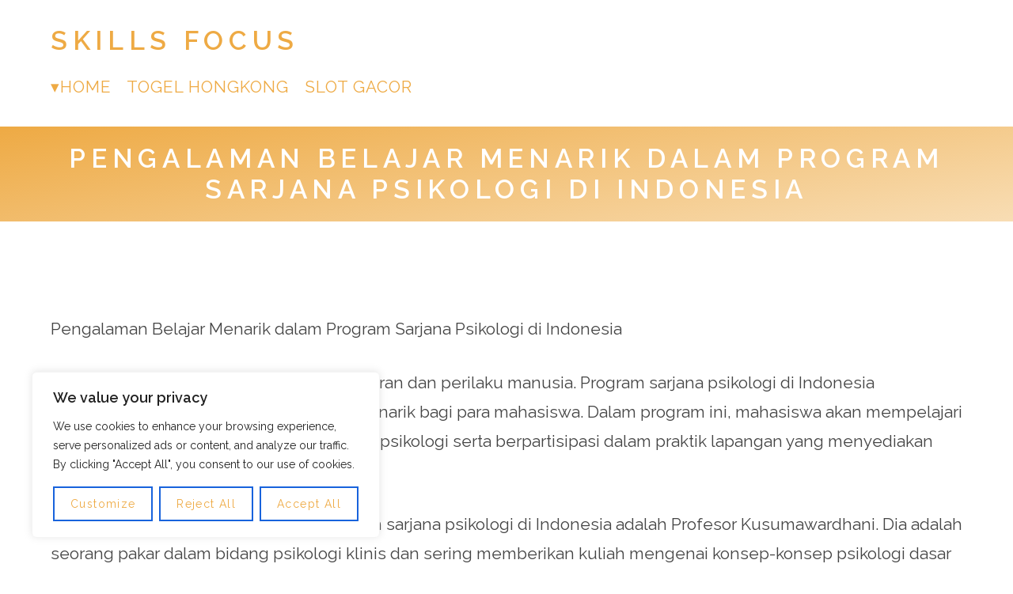

--- FILE ---
content_type: text/html; charset=UTF-8
request_url: https://skills-focus.org/pengalaman-belajar-menarik-dalam-program-sarjana-psikologi-di-indonesia/
body_size: 18520
content:
<!doctype html>
<html lang="en-US">

<head>
<meta charset="UTF-8" />
<meta name="viewport" content="width=device-width, initial-scale=1" />
<meta name="theme-color" content="#fff" />
<link rel="profile" href="https://gmpg.org/xfn/11" />

<meta name='robots' content='index, follow, max-image-preview:large, max-snippet:-1, max-video-preview:-1' />

	<!-- This site is optimized with the Yoast SEO plugin v26.8 - https://yoast.com/product/yoast-seo-wordpress/ -->
	<title>Pengalaman Belajar Menarik dalam Program Sarjana Psikologi di Indonesia - Skills Focus</title>
	<link rel="canonical" href="https://skills-focus.org/pengalaman-belajar-menarik-dalam-program-sarjana-psikologi-di-indonesia/" />
	<meta property="og:locale" content="en_US" />
	<meta property="og:type" content="article" />
	<meta property="og:title" content="Pengalaman Belajar Menarik dalam Program Sarjana Psikologi di Indonesia - Skills Focus" />
	<meta property="og:description" content="Pengalaman Belajar Menarik dalam Program Sarjana Psikologi di Indonesia Psikologi adalah ilmu yang menyelidiki pikiran dan perilaku manusia. Program sarjana psikologi di Indonesia menawarkan pengalaman belajar yang menarik bagi para mahasiswa. Dalam program ini, mahasiswa akan mempelajari berbagai konsep, teori, dan metode dalam psikologi serta berpartisipasi dalam praktik lapangan yang menyediakan pengalaman langsung dengan klien. [&hellip;]" />
	<meta property="og:url" content="https://skills-focus.org/pengalaman-belajar-menarik-dalam-program-sarjana-psikologi-di-indonesia/" />
	<meta property="og:site_name" content="Skills Focus" />
	<meta property="article:published_time" content="2023-09-20T18:56:36+00:00" />
	<meta name="author" content="krugerxyz@@a" />
	<meta name="twitter:card" content="summary_large_image" />
	<meta name="twitter:label1" content="Written by" />
	<meta name="twitter:data1" content="krugerxyz@@a" />
	<meta name="twitter:label2" content="Est. reading time" />
	<meta name="twitter:data2" content="2 minutes" />
	<script type="application/ld+json" class="yoast-schema-graph">{"@context":"https://schema.org","@graph":[{"@type":"Article","@id":"https://skills-focus.org/pengalaman-belajar-menarik-dalam-program-sarjana-psikologi-di-indonesia/#article","isPartOf":{"@id":"https://skills-focus.org/pengalaman-belajar-menarik-dalam-program-sarjana-psikologi-di-indonesia/"},"author":{"name":"krugerxyz@@a","@id":"https://skills-focus.org/#/schema/person/6d094c952c2a4dd56ec09a5626b33d7e"},"headline":"Pengalaman Belajar Menarik dalam Program Sarjana Psikologi di Indonesia","datePublished":"2023-09-20T18:56:36+00:00","mainEntityOfPage":{"@id":"https://skills-focus.org/pengalaman-belajar-menarik-dalam-program-sarjana-psikologi-di-indonesia/"},"wordCount":431,"keywords":["bachelor in psychology"],"articleSection":["Psychology"],"inLanguage":"en-US"},{"@type":"WebPage","@id":"https://skills-focus.org/pengalaman-belajar-menarik-dalam-program-sarjana-psikologi-di-indonesia/","url":"https://skills-focus.org/pengalaman-belajar-menarik-dalam-program-sarjana-psikologi-di-indonesia/","name":"Pengalaman Belajar Menarik dalam Program Sarjana Psikologi di Indonesia - Skills Focus","isPartOf":{"@id":"https://skills-focus.org/#website"},"datePublished":"2023-09-20T18:56:36+00:00","author":{"@id":"https://skills-focus.org/#/schema/person/6d094c952c2a4dd56ec09a5626b33d7e"},"breadcrumb":{"@id":"https://skills-focus.org/pengalaman-belajar-menarik-dalam-program-sarjana-psikologi-di-indonesia/#breadcrumb"},"inLanguage":"en-US","potentialAction":[{"@type":"ReadAction","target":["https://skills-focus.org/pengalaman-belajar-menarik-dalam-program-sarjana-psikologi-di-indonesia/"]}]},{"@type":"BreadcrumbList","@id":"https://skills-focus.org/pengalaman-belajar-menarik-dalam-program-sarjana-psikologi-di-indonesia/#breadcrumb","itemListElement":[{"@type":"ListItem","position":1,"name":"Home","item":"https://skills-focus.org/"},{"@type":"ListItem","position":2,"name":"Pengalaman Belajar Menarik dalam Program Sarjana Psikologi di Indonesia"}]},{"@type":"WebSite","@id":"https://skills-focus.org/#website","url":"https://skills-focus.org/","name":"Skills Focus","description":"- Mental Health Education and Skills","potentialAction":[{"@type":"SearchAction","target":{"@type":"EntryPoint","urlTemplate":"https://skills-focus.org/?s={search_term_string}"},"query-input":{"@type":"PropertyValueSpecification","valueRequired":true,"valueName":"search_term_string"}}],"inLanguage":"en-US"},{"@type":"Person","@id":"https://skills-focus.org/#/schema/person/6d094c952c2a4dd56ec09a5626b33d7e","name":"krugerxyz@@a","image":{"@type":"ImageObject","inLanguage":"en-US","@id":"https://skills-focus.org/#/schema/person/image/","url":"https://secure.gravatar.com/avatar/0665b6f365bcfe6fdc7b0df95b0768e3cc7a5eb34689dd20fc75eb437a93f9d6?s=96&d=mm&r=g","contentUrl":"https://secure.gravatar.com/avatar/0665b6f365bcfe6fdc7b0df95b0768e3cc7a5eb34689dd20fc75eb437a93f9d6?s=96&d=mm&r=g","caption":"krugerxyz@@a"},"sameAs":["https://skills-focus.org"],"url":"https://skills-focus.org/author/krugerxyza/"}]}</script>
	<!-- / Yoast SEO plugin. -->


<link rel='dns-prefetch' href='//fonts.googleapis.com' />
<link rel="alternate" type="application/rss+xml" title="Skills Focus &raquo; Feed" href="https://skills-focus.org/feed/" />
<link rel="alternate" title="oEmbed (JSON)" type="application/json+oembed" href="https://skills-focus.org/wp-json/oembed/1.0/embed?url=https%3A%2F%2Fskills-focus.org%2Fpengalaman-belajar-menarik-dalam-program-sarjana-psikologi-di-indonesia%2F" />
<link rel="alternate" title="oEmbed (XML)" type="text/xml+oembed" href="https://skills-focus.org/wp-json/oembed/1.0/embed?url=https%3A%2F%2Fskills-focus.org%2Fpengalaman-belajar-menarik-dalam-program-sarjana-psikologi-di-indonesia%2F&#038;format=xml" />
<style id='wp-img-auto-sizes-contain-inline-css' type='text/css'>
img:is([sizes=auto i],[sizes^="auto," i]){contain-intrinsic-size:3000px 1500px}
/*# sourceURL=wp-img-auto-sizes-contain-inline-css */
</style>

<style id='wp-emoji-styles-inline-css' type='text/css'>

	img.wp-smiley, img.emoji {
		display: inline !important;
		border: none !important;
		box-shadow: none !important;
		height: 1em !important;
		width: 1em !important;
		margin: 0 0.07em !important;
		vertical-align: -0.1em !important;
		background: none !important;
		padding: 0 !important;
	}
/*# sourceURL=wp-emoji-styles-inline-css */
</style>
<link rel='stylesheet' id='wp-block-library-css' href='https://skills-focus.org/wp-includes/css/dist/block-library/style.min.css?ver=52b098b6359a878e5d142b0eb5d072ef' type='text/css' media='all' />
<style id='global-styles-inline-css' type='text/css'>
:root{--wp--preset--aspect-ratio--square: 1;--wp--preset--aspect-ratio--4-3: 4/3;--wp--preset--aspect-ratio--3-4: 3/4;--wp--preset--aspect-ratio--3-2: 3/2;--wp--preset--aspect-ratio--2-3: 2/3;--wp--preset--aspect-ratio--16-9: 16/9;--wp--preset--aspect-ratio--9-16: 9/16;--wp--preset--color--black: #000000;--wp--preset--color--cyan-bluish-gray: #abb8c3;--wp--preset--color--white: #ffffff;--wp--preset--color--pale-pink: #f78da7;--wp--preset--color--vivid-red: #cf2e2e;--wp--preset--color--luminous-vivid-orange: #ff6900;--wp--preset--color--luminous-vivid-amber: #fcb900;--wp--preset--color--light-green-cyan: #7bdcb5;--wp--preset--color--vivid-green-cyan: #00d084;--wp--preset--color--pale-cyan-blue: #8ed1fc;--wp--preset--color--vivid-cyan-blue: #0693e3;--wp--preset--color--vivid-purple: #9b51e0;--wp--preset--color--grey: #bbb;--wp--preset--color--light-grey: #e4e4e4;--wp--preset--color--blueberry: #59e;--wp--preset--color--light-blueberry: #bbd6f8;--wp--preset--color--lime: #ad5;--wp--preset--color--light-lime: #ddf1bb;--wp--preset--color--mango: #ea4;--wp--preset--color--light-mango: #f8ddb4;--wp--preset--color--strawberry: #e46;--wp--preset--color--light-strawberry: #f8b4c2;--wp--preset--gradient--vivid-cyan-blue-to-vivid-purple: linear-gradient(135deg,rgb(6,147,227) 0%,rgb(155,81,224) 100%);--wp--preset--gradient--light-green-cyan-to-vivid-green-cyan: linear-gradient(135deg,rgb(122,220,180) 0%,rgb(0,208,130) 100%);--wp--preset--gradient--luminous-vivid-amber-to-luminous-vivid-orange: linear-gradient(135deg,rgb(252,185,0) 0%,rgb(255,105,0) 100%);--wp--preset--gradient--luminous-vivid-orange-to-vivid-red: linear-gradient(135deg,rgb(255,105,0) 0%,rgb(207,46,46) 100%);--wp--preset--gradient--very-light-gray-to-cyan-bluish-gray: linear-gradient(135deg,rgb(238,238,238) 0%,rgb(169,184,195) 100%);--wp--preset--gradient--cool-to-warm-spectrum: linear-gradient(135deg,rgb(74,234,220) 0%,rgb(151,120,209) 20%,rgb(207,42,186) 40%,rgb(238,44,130) 60%,rgb(251,105,98) 80%,rgb(254,248,76) 100%);--wp--preset--gradient--blush-light-purple: linear-gradient(135deg,rgb(255,206,236) 0%,rgb(152,150,240) 100%);--wp--preset--gradient--blush-bordeaux: linear-gradient(135deg,rgb(254,205,165) 0%,rgb(254,45,45) 50%,rgb(107,0,62) 100%);--wp--preset--gradient--luminous-dusk: linear-gradient(135deg,rgb(255,203,112) 0%,rgb(199,81,192) 50%,rgb(65,88,208) 100%);--wp--preset--gradient--pale-ocean: linear-gradient(135deg,rgb(255,245,203) 0%,rgb(182,227,212) 50%,rgb(51,167,181) 100%);--wp--preset--gradient--electric-grass: linear-gradient(135deg,rgb(202,248,128) 0%,rgb(113,206,126) 100%);--wp--preset--gradient--midnight: linear-gradient(135deg,rgb(2,3,129) 0%,rgb(40,116,252) 100%);--wp--preset--font-size--small: 12px;--wp--preset--font-size--medium: 20px;--wp--preset--font-size--large: 36px;--wp--preset--font-size--x-large: 42px;--wp--preset--font-size--big: 20px;--wp--preset--font-size--huge: 28px;--wp--preset--spacing--20: 0.44rem;--wp--preset--spacing--30: 0.67rem;--wp--preset--spacing--40: 1rem;--wp--preset--spacing--50: 1.5rem;--wp--preset--spacing--60: 2.25rem;--wp--preset--spacing--70: 3.38rem;--wp--preset--spacing--80: 5.06rem;--wp--preset--shadow--natural: 6px 6px 9px rgba(0, 0, 0, 0.2);--wp--preset--shadow--deep: 12px 12px 50px rgba(0, 0, 0, 0.4);--wp--preset--shadow--sharp: 6px 6px 0px rgba(0, 0, 0, 0.2);--wp--preset--shadow--outlined: 6px 6px 0px -3px rgb(255, 255, 255), 6px 6px rgb(0, 0, 0);--wp--preset--shadow--crisp: 6px 6px 0px rgb(0, 0, 0);}:where(.is-layout-flex){gap: 0.5em;}:where(.is-layout-grid){gap: 0.5em;}body .is-layout-flex{display: flex;}.is-layout-flex{flex-wrap: wrap;align-items: center;}.is-layout-flex > :is(*, div){margin: 0;}body .is-layout-grid{display: grid;}.is-layout-grid > :is(*, div){margin: 0;}:where(.wp-block-columns.is-layout-flex){gap: 2em;}:where(.wp-block-columns.is-layout-grid){gap: 2em;}:where(.wp-block-post-template.is-layout-flex){gap: 1.25em;}:where(.wp-block-post-template.is-layout-grid){gap: 1.25em;}.has-black-color{color: var(--wp--preset--color--black) !important;}.has-cyan-bluish-gray-color{color: var(--wp--preset--color--cyan-bluish-gray) !important;}.has-white-color{color: var(--wp--preset--color--white) !important;}.has-pale-pink-color{color: var(--wp--preset--color--pale-pink) !important;}.has-vivid-red-color{color: var(--wp--preset--color--vivid-red) !important;}.has-luminous-vivid-orange-color{color: var(--wp--preset--color--luminous-vivid-orange) !important;}.has-luminous-vivid-amber-color{color: var(--wp--preset--color--luminous-vivid-amber) !important;}.has-light-green-cyan-color{color: var(--wp--preset--color--light-green-cyan) !important;}.has-vivid-green-cyan-color{color: var(--wp--preset--color--vivid-green-cyan) !important;}.has-pale-cyan-blue-color{color: var(--wp--preset--color--pale-cyan-blue) !important;}.has-vivid-cyan-blue-color{color: var(--wp--preset--color--vivid-cyan-blue) !important;}.has-vivid-purple-color{color: var(--wp--preset--color--vivid-purple) !important;}.has-black-background-color{background-color: var(--wp--preset--color--black) !important;}.has-cyan-bluish-gray-background-color{background-color: var(--wp--preset--color--cyan-bluish-gray) !important;}.has-white-background-color{background-color: var(--wp--preset--color--white) !important;}.has-pale-pink-background-color{background-color: var(--wp--preset--color--pale-pink) !important;}.has-vivid-red-background-color{background-color: var(--wp--preset--color--vivid-red) !important;}.has-luminous-vivid-orange-background-color{background-color: var(--wp--preset--color--luminous-vivid-orange) !important;}.has-luminous-vivid-amber-background-color{background-color: var(--wp--preset--color--luminous-vivid-amber) !important;}.has-light-green-cyan-background-color{background-color: var(--wp--preset--color--light-green-cyan) !important;}.has-vivid-green-cyan-background-color{background-color: var(--wp--preset--color--vivid-green-cyan) !important;}.has-pale-cyan-blue-background-color{background-color: var(--wp--preset--color--pale-cyan-blue) !important;}.has-vivid-cyan-blue-background-color{background-color: var(--wp--preset--color--vivid-cyan-blue) !important;}.has-vivid-purple-background-color{background-color: var(--wp--preset--color--vivid-purple) !important;}.has-black-border-color{border-color: var(--wp--preset--color--black) !important;}.has-cyan-bluish-gray-border-color{border-color: var(--wp--preset--color--cyan-bluish-gray) !important;}.has-white-border-color{border-color: var(--wp--preset--color--white) !important;}.has-pale-pink-border-color{border-color: var(--wp--preset--color--pale-pink) !important;}.has-vivid-red-border-color{border-color: var(--wp--preset--color--vivid-red) !important;}.has-luminous-vivid-orange-border-color{border-color: var(--wp--preset--color--luminous-vivid-orange) !important;}.has-luminous-vivid-amber-border-color{border-color: var(--wp--preset--color--luminous-vivid-amber) !important;}.has-light-green-cyan-border-color{border-color: var(--wp--preset--color--light-green-cyan) !important;}.has-vivid-green-cyan-border-color{border-color: var(--wp--preset--color--vivid-green-cyan) !important;}.has-pale-cyan-blue-border-color{border-color: var(--wp--preset--color--pale-cyan-blue) !important;}.has-vivid-cyan-blue-border-color{border-color: var(--wp--preset--color--vivid-cyan-blue) !important;}.has-vivid-purple-border-color{border-color: var(--wp--preset--color--vivid-purple) !important;}.has-vivid-cyan-blue-to-vivid-purple-gradient-background{background: var(--wp--preset--gradient--vivid-cyan-blue-to-vivid-purple) !important;}.has-light-green-cyan-to-vivid-green-cyan-gradient-background{background: var(--wp--preset--gradient--light-green-cyan-to-vivid-green-cyan) !important;}.has-luminous-vivid-amber-to-luminous-vivid-orange-gradient-background{background: var(--wp--preset--gradient--luminous-vivid-amber-to-luminous-vivid-orange) !important;}.has-luminous-vivid-orange-to-vivid-red-gradient-background{background: var(--wp--preset--gradient--luminous-vivid-orange-to-vivid-red) !important;}.has-very-light-gray-to-cyan-bluish-gray-gradient-background{background: var(--wp--preset--gradient--very-light-gray-to-cyan-bluish-gray) !important;}.has-cool-to-warm-spectrum-gradient-background{background: var(--wp--preset--gradient--cool-to-warm-spectrum) !important;}.has-blush-light-purple-gradient-background{background: var(--wp--preset--gradient--blush-light-purple) !important;}.has-blush-bordeaux-gradient-background{background: var(--wp--preset--gradient--blush-bordeaux) !important;}.has-luminous-dusk-gradient-background{background: var(--wp--preset--gradient--luminous-dusk) !important;}.has-pale-ocean-gradient-background{background: var(--wp--preset--gradient--pale-ocean) !important;}.has-electric-grass-gradient-background{background: var(--wp--preset--gradient--electric-grass) !important;}.has-midnight-gradient-background{background: var(--wp--preset--gradient--midnight) !important;}.has-small-font-size{font-size: var(--wp--preset--font-size--small) !important;}.has-medium-font-size{font-size: var(--wp--preset--font-size--medium) !important;}.has-large-font-size{font-size: var(--wp--preset--font-size--large) !important;}.has-x-large-font-size{font-size: var(--wp--preset--font-size--x-large) !important;}
/*# sourceURL=global-styles-inline-css */
</style>

<style id='classic-theme-styles-inline-css' type='text/css'>
/*! This file is auto-generated */
.wp-block-button__link{color:#fff;background-color:#32373c;border-radius:9999px;box-shadow:none;text-decoration:none;padding:calc(.667em + 2px) calc(1.333em + 2px);font-size:1.125em}.wp-block-file__button{background:#32373c;color:#fff;text-decoration:none}
/*# sourceURL=/wp-includes/css/classic-themes.min.css */
</style>
<link rel='stylesheet' id='dashicons-css' href='https://skills-focus.org/wp-includes/css/dashicons.min.css?ver=52b098b6359a878e5d142b0eb5d072ef' type='text/css' media='all' />
<link rel='stylesheet' id='admin-bar-css' href='https://skills-focus.org/wp-includes/css/admin-bar.min.css?ver=52b098b6359a878e5d142b0eb5d072ef' type='text/css' media='all' />
<style id='admin-bar-inline-css' type='text/css'>

    /* Hide CanvasJS credits for P404 charts specifically */
    #p404RedirectChart .canvasjs-chart-credit {
        display: none !important;
    }
    
    #p404RedirectChart canvas {
        border-radius: 6px;
    }

    .p404-redirect-adminbar-weekly-title {
        font-weight: bold;
        font-size: 14px;
        color: #fff;
        margin-bottom: 6px;
    }

    #wpadminbar #wp-admin-bar-p404_free_top_button .ab-icon:before {
        content: "\f103";
        color: #dc3545;
        top: 3px;
    }
    
    #wp-admin-bar-p404_free_top_button .ab-item {
        min-width: 80px !important;
        padding: 0px !important;
    }
    
    /* Ensure proper positioning and z-index for P404 dropdown */
    .p404-redirect-adminbar-dropdown-wrap { 
        min-width: 0; 
        padding: 0;
        position: static !important;
    }
    
    #wpadminbar #wp-admin-bar-p404_free_top_button_dropdown {
        position: static !important;
    }
    
    #wpadminbar #wp-admin-bar-p404_free_top_button_dropdown .ab-item {
        padding: 0 !important;
        margin: 0 !important;
    }
    
    .p404-redirect-dropdown-container {
        min-width: 340px;
        padding: 18px 18px 12px 18px;
        background: #23282d !important;
        color: #fff;
        border-radius: 12px;
        box-shadow: 0 8px 32px rgba(0,0,0,0.25);
        margin-top: 10px;
        position: relative !important;
        z-index: 999999 !important;
        display: block !important;
        border: 1px solid #444;
    }
    
    /* Ensure P404 dropdown appears on hover */
    #wpadminbar #wp-admin-bar-p404_free_top_button .p404-redirect-dropdown-container { 
        display: none !important;
    }
    
    #wpadminbar #wp-admin-bar-p404_free_top_button:hover .p404-redirect-dropdown-container { 
        display: block !important;
    }
    
    #wpadminbar #wp-admin-bar-p404_free_top_button:hover #wp-admin-bar-p404_free_top_button_dropdown .p404-redirect-dropdown-container {
        display: block !important;
    }
    
    .p404-redirect-card {
        background: #2c3338;
        border-radius: 8px;
        padding: 18px 18px 12px 18px;
        box-shadow: 0 2px 8px rgba(0,0,0,0.07);
        display: flex;
        flex-direction: column;
        align-items: flex-start;
        border: 1px solid #444;
    }
    
    .p404-redirect-btn {
        display: inline-block;
        background: #dc3545;
        color: #fff !important;
        font-weight: bold;
        padding: 5px 22px;
        border-radius: 8px;
        text-decoration: none;
        font-size: 17px;
        transition: background 0.2s, box-shadow 0.2s;
        margin-top: 8px;
        box-shadow: 0 2px 8px rgba(220,53,69,0.15);
        text-align: center;
        line-height: 1.6;
    }
    
    .p404-redirect-btn:hover {
        background: #c82333;
        color: #fff !important;
        box-shadow: 0 4px 16px rgba(220,53,69,0.25);
    }
    
    /* Prevent conflicts with other admin bar dropdowns */
    #wpadminbar .ab-top-menu > li:hover > .ab-item,
    #wpadminbar .ab-top-menu > li.hover > .ab-item {
        z-index: auto;
    }
    
    #wpadminbar #wp-admin-bar-p404_free_top_button:hover > .ab-item {
        z-index: 999998 !important;
    }
    
/*# sourceURL=admin-bar-inline-css */
</style>
<link rel='stylesheet' id='wp_automatic_gallery_style-css' href='https://skills-focus.org/wp-content/plugins/wp-automatic/css/wp-automatic.css?ver=1.0.0' type='text/css' media='all' />
<link rel='stylesheet' id='frugix-main-css' href='https://skills-focus.org/wp-content/themes/frugix/style.css?ver=1.0.5' type='text/css' media='all' />
<link rel='stylesheet' id='frugix-font-css' href='//fonts.googleapis.com/css?family=Raleway%3A400%2C600&#038;display=swap&#038;ver=6.9' type='text/css' media='all' />
<link rel='stylesheet' id='arpw-style-css' href='https://skills-focus.org/wp-content/plugins/advanced-random-posts-widget/assets/css/arpw-frontend.css?ver=52b098b6359a878e5d142b0eb5d072ef' type='text/css' media='all' />
<script type="text/javascript" id="cookie-law-info-js-extra">
/* <![CDATA[ */
var _ckyConfig = {"_ipData":[],"_assetsURL":"https://skills-focus.org/wp-content/plugins/cookie-law-info/lite/frontend/images/","_publicURL":"https://skills-focus.org","_expiry":"365","_categories":[{"name":"Necessary","slug":"necessary","isNecessary":true,"ccpaDoNotSell":true,"cookies":[],"active":true,"defaultConsent":{"gdpr":true,"ccpa":true}},{"name":"Functional","slug":"functional","isNecessary":false,"ccpaDoNotSell":true,"cookies":[],"active":true,"defaultConsent":{"gdpr":false,"ccpa":false}},{"name":"Analytics","slug":"analytics","isNecessary":false,"ccpaDoNotSell":true,"cookies":[],"active":true,"defaultConsent":{"gdpr":false,"ccpa":false}},{"name":"Performance","slug":"performance","isNecessary":false,"ccpaDoNotSell":true,"cookies":[],"active":true,"defaultConsent":{"gdpr":false,"ccpa":false}},{"name":"Advertisement","slug":"advertisement","isNecessary":false,"ccpaDoNotSell":true,"cookies":[],"active":true,"defaultConsent":{"gdpr":false,"ccpa":false}}],"_activeLaw":"gdpr","_rootDomain":"","_block":"1","_showBanner":"1","_bannerConfig":{"settings":{"type":"box","preferenceCenterType":"popup","position":"bottom-left","applicableLaw":"gdpr"},"behaviours":{"reloadBannerOnAccept":false,"loadAnalyticsByDefault":false,"animations":{"onLoad":"animate","onHide":"sticky"}},"config":{"revisitConsent":{"status":true,"tag":"revisit-consent","position":"bottom-left","meta":{"url":"#"},"styles":{"background-color":"#0056A7"},"elements":{"title":{"type":"text","tag":"revisit-consent-title","status":true,"styles":{"color":"#0056a7"}}}},"preferenceCenter":{"toggle":{"status":true,"tag":"detail-category-toggle","type":"toggle","states":{"active":{"styles":{"background-color":"#1863DC"}},"inactive":{"styles":{"background-color":"#D0D5D2"}}}}},"categoryPreview":{"status":false,"toggle":{"status":true,"tag":"detail-category-preview-toggle","type":"toggle","states":{"active":{"styles":{"background-color":"#1863DC"}},"inactive":{"styles":{"background-color":"#D0D5D2"}}}}},"videoPlaceholder":{"status":true,"styles":{"background-color":"#000000","border-color":"#000000","color":"#ffffff"}},"readMore":{"status":false,"tag":"readmore-button","type":"link","meta":{"noFollow":true,"newTab":true},"styles":{"color":"#1863DC","background-color":"transparent","border-color":"transparent"}},"showMore":{"status":true,"tag":"show-desc-button","type":"button","styles":{"color":"#1863DC"}},"showLess":{"status":true,"tag":"hide-desc-button","type":"button","styles":{"color":"#1863DC"}},"alwaysActive":{"status":true,"tag":"always-active","styles":{"color":"#008000"}},"manualLinks":{"status":true,"tag":"manual-links","type":"link","styles":{"color":"#1863DC"}},"auditTable":{"status":true},"optOption":{"status":true,"toggle":{"status":true,"tag":"optout-option-toggle","type":"toggle","states":{"active":{"styles":{"background-color":"#1863dc"}},"inactive":{"styles":{"background-color":"#FFFFFF"}}}}}}},"_version":"3.3.9.1","_logConsent":"1","_tags":[{"tag":"accept-button","styles":{"color":"#FFFFFF","background-color":"#1863DC","border-color":"#1863DC"}},{"tag":"reject-button","styles":{"color":"#1863DC","background-color":"transparent","border-color":"#1863DC"}},{"tag":"settings-button","styles":{"color":"#1863DC","background-color":"transparent","border-color":"#1863DC"}},{"tag":"readmore-button","styles":{"color":"#1863DC","background-color":"transparent","border-color":"transparent"}},{"tag":"donotsell-button","styles":{"color":"#1863DC","background-color":"transparent","border-color":"transparent"}},{"tag":"show-desc-button","styles":{"color":"#1863DC"}},{"tag":"hide-desc-button","styles":{"color":"#1863DC"}},{"tag":"cky-always-active","styles":[]},{"tag":"cky-link","styles":[]},{"tag":"accept-button","styles":{"color":"#FFFFFF","background-color":"#1863DC","border-color":"#1863DC"}},{"tag":"revisit-consent","styles":{"background-color":"#0056A7"}}],"_shortCodes":[{"key":"cky_readmore","content":"\u003Ca href=\"#\" class=\"cky-policy\" aria-label=\"Cookie Policy\" target=\"_blank\" rel=\"noopener\" data-cky-tag=\"readmore-button\"\u003ECookie Policy\u003C/a\u003E","tag":"readmore-button","status":false,"attributes":{"rel":"nofollow","target":"_blank"}},{"key":"cky_show_desc","content":"\u003Cbutton class=\"cky-show-desc-btn\" data-cky-tag=\"show-desc-button\" aria-label=\"Show more\"\u003EShow more\u003C/button\u003E","tag":"show-desc-button","status":true,"attributes":[]},{"key":"cky_hide_desc","content":"\u003Cbutton class=\"cky-show-desc-btn\" data-cky-tag=\"hide-desc-button\" aria-label=\"Show less\"\u003EShow less\u003C/button\u003E","tag":"hide-desc-button","status":true,"attributes":[]},{"key":"cky_optout_show_desc","content":"[cky_optout_show_desc]","tag":"optout-show-desc-button","status":true,"attributes":[]},{"key":"cky_optout_hide_desc","content":"[cky_optout_hide_desc]","tag":"optout-hide-desc-button","status":true,"attributes":[]},{"key":"cky_category_toggle_label","content":"[cky_{{status}}_category_label] [cky_preference_{{category_slug}}_title]","tag":"","status":true,"attributes":[]},{"key":"cky_enable_category_label","content":"Enable","tag":"","status":true,"attributes":[]},{"key":"cky_disable_category_label","content":"Disable","tag":"","status":true,"attributes":[]},{"key":"cky_video_placeholder","content":"\u003Cdiv class=\"video-placeholder-normal\" data-cky-tag=\"video-placeholder\" id=\"[UNIQUEID]\"\u003E\u003Cp class=\"video-placeholder-text-normal\" data-cky-tag=\"placeholder-title\"\u003EPlease accept cookies to access this content\u003C/p\u003E\u003C/div\u003E","tag":"","status":true,"attributes":[]},{"key":"cky_enable_optout_label","content":"Enable","tag":"","status":true,"attributes":[]},{"key":"cky_disable_optout_label","content":"Disable","tag":"","status":true,"attributes":[]},{"key":"cky_optout_toggle_label","content":"[cky_{{status}}_optout_label] [cky_optout_option_title]","tag":"","status":true,"attributes":[]},{"key":"cky_optout_option_title","content":"Do Not Sell or Share My Personal Information","tag":"","status":true,"attributes":[]},{"key":"cky_optout_close_label","content":"Close","tag":"","status":true,"attributes":[]},{"key":"cky_preference_close_label","content":"Close","tag":"","status":true,"attributes":[]}],"_rtl":"","_language":"en","_providersToBlock":[]};
var _ckyStyles = {"css":".cky-overlay{background: #000000; opacity: 0.4; position: fixed; top: 0; left: 0; width: 100%; height: 100%; z-index: 99999999;}.cky-hide{display: none;}.cky-btn-revisit-wrapper{display: flex; align-items: center; justify-content: center; background: #0056a7; width: 45px; height: 45px; border-radius: 50%; position: fixed; z-index: 999999; cursor: pointer;}.cky-revisit-bottom-left{bottom: 15px; left: 15px;}.cky-revisit-bottom-right{bottom: 15px; right: 15px;}.cky-btn-revisit-wrapper .cky-btn-revisit{display: flex; align-items: center; justify-content: center; background: none; border: none; cursor: pointer; position: relative; margin: 0; padding: 0;}.cky-btn-revisit-wrapper .cky-btn-revisit img{max-width: fit-content; margin: 0; height: 30px; width: 30px;}.cky-revisit-bottom-left:hover::before{content: attr(data-tooltip); position: absolute; background: #4e4b66; color: #ffffff; left: calc(100% + 7px); font-size: 12px; line-height: 16px; width: max-content; padding: 4px 8px; border-radius: 4px;}.cky-revisit-bottom-left:hover::after{position: absolute; content: \"\"; border: 5px solid transparent; left: calc(100% + 2px); border-left-width: 0; border-right-color: #4e4b66;}.cky-revisit-bottom-right:hover::before{content: attr(data-tooltip); position: absolute; background: #4e4b66; color: #ffffff; right: calc(100% + 7px); font-size: 12px; line-height: 16px; width: max-content; padding: 4px 8px; border-radius: 4px;}.cky-revisit-bottom-right:hover::after{position: absolute; content: \"\"; border: 5px solid transparent; right: calc(100% + 2px); border-right-width: 0; border-left-color: #4e4b66;}.cky-revisit-hide{display: none;}.cky-consent-container{position: fixed; width: 440px; box-sizing: border-box; z-index: 9999999; border-radius: 6px;}.cky-consent-container .cky-consent-bar{background: #ffffff; border: 1px solid; padding: 20px 26px; box-shadow: 0 -1px 10px 0 #acabab4d; border-radius: 6px;}.cky-box-bottom-left{bottom: 40px; left: 40px;}.cky-box-bottom-right{bottom: 40px; right: 40px;}.cky-box-top-left{top: 40px; left: 40px;}.cky-box-top-right{top: 40px; right: 40px;}.cky-custom-brand-logo-wrapper .cky-custom-brand-logo{width: 100px; height: auto; margin: 0 0 12px 0;}.cky-notice .cky-title{color: #212121; font-weight: 700; font-size: 18px; line-height: 24px; margin: 0 0 12px 0;}.cky-notice-des *,.cky-preference-content-wrapper *,.cky-accordion-header-des *,.cky-gpc-wrapper .cky-gpc-desc *{font-size: 14px;}.cky-notice-des{color: #212121; font-size: 14px; line-height: 24px; font-weight: 400;}.cky-notice-des img{height: 25px; width: 25px;}.cky-consent-bar .cky-notice-des p,.cky-gpc-wrapper .cky-gpc-desc p,.cky-preference-body-wrapper .cky-preference-content-wrapper p,.cky-accordion-header-wrapper .cky-accordion-header-des p,.cky-cookie-des-table li div:last-child p{color: inherit; margin-top: 0; overflow-wrap: break-word;}.cky-notice-des P:last-child,.cky-preference-content-wrapper p:last-child,.cky-cookie-des-table li div:last-child p:last-child,.cky-gpc-wrapper .cky-gpc-desc p:last-child{margin-bottom: 0;}.cky-notice-des a.cky-policy,.cky-notice-des button.cky-policy{font-size: 14px; color: #1863dc; white-space: nowrap; cursor: pointer; background: transparent; border: 1px solid; text-decoration: underline;}.cky-notice-des button.cky-policy{padding: 0;}.cky-notice-des a.cky-policy:focus-visible,.cky-notice-des button.cky-policy:focus-visible,.cky-preference-content-wrapper .cky-show-desc-btn:focus-visible,.cky-accordion-header .cky-accordion-btn:focus-visible,.cky-preference-header .cky-btn-close:focus-visible,.cky-switch input[type=\"checkbox\"]:focus-visible,.cky-footer-wrapper a:focus-visible,.cky-btn:focus-visible{outline: 2px solid #1863dc; outline-offset: 2px;}.cky-btn:focus:not(:focus-visible),.cky-accordion-header .cky-accordion-btn:focus:not(:focus-visible),.cky-preference-content-wrapper .cky-show-desc-btn:focus:not(:focus-visible),.cky-btn-revisit-wrapper .cky-btn-revisit:focus:not(:focus-visible),.cky-preference-header .cky-btn-close:focus:not(:focus-visible),.cky-consent-bar .cky-banner-btn-close:focus:not(:focus-visible){outline: 0;}button.cky-show-desc-btn:not(:hover):not(:active){color: #1863dc; background: transparent;}button.cky-accordion-btn:not(:hover):not(:active),button.cky-banner-btn-close:not(:hover):not(:active),button.cky-btn-revisit:not(:hover):not(:active),button.cky-btn-close:not(:hover):not(:active){background: transparent;}.cky-consent-bar button:hover,.cky-modal.cky-modal-open button:hover,.cky-consent-bar button:focus,.cky-modal.cky-modal-open button:focus{text-decoration: none;}.cky-notice-btn-wrapper{display: flex; justify-content: flex-start; align-items: center; flex-wrap: wrap; margin-top: 16px;}.cky-notice-btn-wrapper .cky-btn{text-shadow: none; box-shadow: none;}.cky-btn{flex: auto; max-width: 100%; font-size: 14px; font-family: inherit; line-height: 24px; padding: 8px; font-weight: 500; margin: 0 8px 0 0; border-radius: 2px; cursor: pointer; text-align: center; text-transform: none; min-height: 0;}.cky-btn:hover{opacity: 0.8;}.cky-btn-customize{color: #1863dc; background: transparent; border: 2px solid #1863dc;}.cky-btn-reject{color: #1863dc; background: transparent; border: 2px solid #1863dc;}.cky-btn-accept{background: #1863dc; color: #ffffff; border: 2px solid #1863dc;}.cky-btn:last-child{margin-right: 0;}@media (max-width: 576px){.cky-box-bottom-left{bottom: 0; left: 0;}.cky-box-bottom-right{bottom: 0; right: 0;}.cky-box-top-left{top: 0; left: 0;}.cky-box-top-right{top: 0; right: 0;}}@media (max-width: 440px){.cky-box-bottom-left, .cky-box-bottom-right, .cky-box-top-left, .cky-box-top-right{width: 100%; max-width: 100%;}.cky-consent-container .cky-consent-bar{padding: 20px 0;}.cky-custom-brand-logo-wrapper, .cky-notice .cky-title, .cky-notice-des, .cky-notice-btn-wrapper{padding: 0 24px;}.cky-notice-des{max-height: 40vh; overflow-y: scroll;}.cky-notice-btn-wrapper{flex-direction: column; margin-top: 0;}.cky-btn{width: 100%; margin: 10px 0 0 0;}.cky-notice-btn-wrapper .cky-btn-customize{order: 2;}.cky-notice-btn-wrapper .cky-btn-reject{order: 3;}.cky-notice-btn-wrapper .cky-btn-accept{order: 1; margin-top: 16px;}}@media (max-width: 352px){.cky-notice .cky-title{font-size: 16px;}.cky-notice-des *{font-size: 12px;}.cky-notice-des, .cky-btn{font-size: 12px;}}.cky-modal.cky-modal-open{display: flex; visibility: visible; -webkit-transform: translate(-50%, -50%); -moz-transform: translate(-50%, -50%); -ms-transform: translate(-50%, -50%); -o-transform: translate(-50%, -50%); transform: translate(-50%, -50%); top: 50%; left: 50%; transition: all 1s ease;}.cky-modal{box-shadow: 0 32px 68px rgba(0, 0, 0, 0.3); margin: 0 auto; position: fixed; max-width: 100%; background: #ffffff; top: 50%; box-sizing: border-box; border-radius: 6px; z-index: 999999999; color: #212121; -webkit-transform: translate(-50%, 100%); -moz-transform: translate(-50%, 100%); -ms-transform: translate(-50%, 100%); -o-transform: translate(-50%, 100%); transform: translate(-50%, 100%); visibility: hidden; transition: all 0s ease;}.cky-preference-center{max-height: 79vh; overflow: hidden; width: 845px; overflow: hidden; flex: 1 1 0; display: flex; flex-direction: column; border-radius: 6px;}.cky-preference-header{display: flex; align-items: center; justify-content: space-between; padding: 22px 24px; border-bottom: 1px solid;}.cky-preference-header .cky-preference-title{font-size: 18px; font-weight: 700; line-height: 24px;}.cky-preference-header .cky-btn-close{margin: 0; cursor: pointer; vertical-align: middle; padding: 0; background: none; border: none; width: auto; height: auto; min-height: 0; line-height: 0; text-shadow: none; box-shadow: none;}.cky-preference-header .cky-btn-close img{margin: 0; height: 10px; width: 10px;}.cky-preference-body-wrapper{padding: 0 24px; flex: 1; overflow: auto; box-sizing: border-box;}.cky-preference-content-wrapper,.cky-gpc-wrapper .cky-gpc-desc{font-size: 14px; line-height: 24px; font-weight: 400; padding: 12px 0;}.cky-preference-content-wrapper{border-bottom: 1px solid;}.cky-preference-content-wrapper img{height: 25px; width: 25px;}.cky-preference-content-wrapper .cky-show-desc-btn{font-size: 14px; font-family: inherit; color: #1863dc; text-decoration: none; line-height: 24px; padding: 0; margin: 0; white-space: nowrap; cursor: pointer; background: transparent; border-color: transparent; text-transform: none; min-height: 0; text-shadow: none; box-shadow: none;}.cky-accordion-wrapper{margin-bottom: 10px;}.cky-accordion{border-bottom: 1px solid;}.cky-accordion:last-child{border-bottom: none;}.cky-accordion .cky-accordion-item{display: flex; margin-top: 10px;}.cky-accordion .cky-accordion-body{display: none;}.cky-accordion.cky-accordion-active .cky-accordion-body{display: block; padding: 0 22px; margin-bottom: 16px;}.cky-accordion-header-wrapper{cursor: pointer; width: 100%;}.cky-accordion-item .cky-accordion-header{display: flex; justify-content: space-between; align-items: center;}.cky-accordion-header .cky-accordion-btn{font-size: 16px; font-family: inherit; color: #212121; line-height: 24px; background: none; border: none; font-weight: 700; padding: 0; margin: 0; cursor: pointer; text-transform: none; min-height: 0; text-shadow: none; box-shadow: none;}.cky-accordion-header .cky-always-active{color: #008000; font-weight: 600; line-height: 24px; font-size: 14px;}.cky-accordion-header-des{font-size: 14px; line-height: 24px; margin: 10px 0 16px 0;}.cky-accordion-chevron{margin-right: 22px; position: relative; cursor: pointer;}.cky-accordion-chevron-hide{display: none;}.cky-accordion .cky-accordion-chevron i::before{content: \"\"; position: absolute; border-right: 1.4px solid; border-bottom: 1.4px solid; border-color: inherit; height: 6px; width: 6px; -webkit-transform: rotate(-45deg); -moz-transform: rotate(-45deg); -ms-transform: rotate(-45deg); -o-transform: rotate(-45deg); transform: rotate(-45deg); transition: all 0.2s ease-in-out; top: 8px;}.cky-accordion.cky-accordion-active .cky-accordion-chevron i::before{-webkit-transform: rotate(45deg); -moz-transform: rotate(45deg); -ms-transform: rotate(45deg); -o-transform: rotate(45deg); transform: rotate(45deg);}.cky-audit-table{background: #f4f4f4; border-radius: 6px;}.cky-audit-table .cky-empty-cookies-text{color: inherit; font-size: 12px; line-height: 24px; margin: 0; padding: 10px;}.cky-audit-table .cky-cookie-des-table{font-size: 12px; line-height: 24px; font-weight: normal; padding: 15px 10px; border-bottom: 1px solid; border-bottom-color: inherit; margin: 0;}.cky-audit-table .cky-cookie-des-table:last-child{border-bottom: none;}.cky-audit-table .cky-cookie-des-table li{list-style-type: none; display: flex; padding: 3px 0;}.cky-audit-table .cky-cookie-des-table li:first-child{padding-top: 0;}.cky-cookie-des-table li div:first-child{width: 100px; font-weight: 600; word-break: break-word; word-wrap: break-word;}.cky-cookie-des-table li div:last-child{flex: 1; word-break: break-word; word-wrap: break-word; margin-left: 8px;}.cky-footer-shadow{display: block; width: 100%; height: 40px; background: linear-gradient(180deg, rgba(255, 255, 255, 0) 0%, #ffffff 100%); position: absolute; bottom: calc(100% - 1px);}.cky-footer-wrapper{position: relative;}.cky-prefrence-btn-wrapper{display: flex; flex-wrap: wrap; align-items: center; justify-content: center; padding: 22px 24px; border-top: 1px solid;}.cky-prefrence-btn-wrapper .cky-btn{flex: auto; max-width: 100%; text-shadow: none; box-shadow: none;}.cky-btn-preferences{color: #1863dc; background: transparent; border: 2px solid #1863dc;}.cky-preference-header,.cky-preference-body-wrapper,.cky-preference-content-wrapper,.cky-accordion-wrapper,.cky-accordion,.cky-accordion-wrapper,.cky-footer-wrapper,.cky-prefrence-btn-wrapper{border-color: inherit;}@media (max-width: 845px){.cky-modal{max-width: calc(100% - 16px);}}@media (max-width: 576px){.cky-modal{max-width: 100%;}.cky-preference-center{max-height: 100vh;}.cky-prefrence-btn-wrapper{flex-direction: column;}.cky-accordion.cky-accordion-active .cky-accordion-body{padding-right: 0;}.cky-prefrence-btn-wrapper .cky-btn{width: 100%; margin: 10px 0 0 0;}.cky-prefrence-btn-wrapper .cky-btn-reject{order: 3;}.cky-prefrence-btn-wrapper .cky-btn-accept{order: 1; margin-top: 0;}.cky-prefrence-btn-wrapper .cky-btn-preferences{order: 2;}}@media (max-width: 425px){.cky-accordion-chevron{margin-right: 15px;}.cky-notice-btn-wrapper{margin-top: 0;}.cky-accordion.cky-accordion-active .cky-accordion-body{padding: 0 15px;}}@media (max-width: 352px){.cky-preference-header .cky-preference-title{font-size: 16px;}.cky-preference-header{padding: 16px 24px;}.cky-preference-content-wrapper *, .cky-accordion-header-des *{font-size: 12px;}.cky-preference-content-wrapper, .cky-preference-content-wrapper .cky-show-more, .cky-accordion-header .cky-always-active, .cky-accordion-header-des, .cky-preference-content-wrapper .cky-show-desc-btn, .cky-notice-des a.cky-policy{font-size: 12px;}.cky-accordion-header .cky-accordion-btn{font-size: 14px;}}.cky-switch{display: flex;}.cky-switch input[type=\"checkbox\"]{position: relative; width: 44px; height: 24px; margin: 0; background: #d0d5d2; -webkit-appearance: none; border-radius: 50px; cursor: pointer; outline: 0; border: none; top: 0;}.cky-switch input[type=\"checkbox\"]:checked{background: #1863dc;}.cky-switch input[type=\"checkbox\"]:before{position: absolute; content: \"\"; height: 20px; width: 20px; left: 2px; bottom: 2px; border-radius: 50%; background-color: white; -webkit-transition: 0.4s; transition: 0.4s; margin: 0;}.cky-switch input[type=\"checkbox\"]:after{display: none;}.cky-switch input[type=\"checkbox\"]:checked:before{-webkit-transform: translateX(20px); -ms-transform: translateX(20px); transform: translateX(20px);}@media (max-width: 425px){.cky-switch input[type=\"checkbox\"]{width: 38px; height: 21px;}.cky-switch input[type=\"checkbox\"]:before{height: 17px; width: 17px;}.cky-switch input[type=\"checkbox\"]:checked:before{-webkit-transform: translateX(17px); -ms-transform: translateX(17px); transform: translateX(17px);}}.cky-consent-bar .cky-banner-btn-close{position: absolute; right: 9px; top: 5px; background: none; border: none; cursor: pointer; padding: 0; margin: 0; min-height: 0; line-height: 0; height: auto; width: auto; text-shadow: none; box-shadow: none;}.cky-consent-bar .cky-banner-btn-close img{height: 9px; width: 9px; margin: 0;}.cky-notice-group{font-size: 14px; line-height: 24px; font-weight: 400; color: #212121;}.cky-notice-btn-wrapper .cky-btn-do-not-sell{font-size: 14px; line-height: 24px; padding: 6px 0; margin: 0; font-weight: 500; background: none; border-radius: 2px; border: none; cursor: pointer; text-align: left; color: #1863dc; background: transparent; border-color: transparent; box-shadow: none; text-shadow: none;}.cky-consent-bar .cky-banner-btn-close:focus-visible,.cky-notice-btn-wrapper .cky-btn-do-not-sell:focus-visible,.cky-opt-out-btn-wrapper .cky-btn:focus-visible,.cky-opt-out-checkbox-wrapper input[type=\"checkbox\"].cky-opt-out-checkbox:focus-visible{outline: 2px solid #1863dc; outline-offset: 2px;}@media (max-width: 440px){.cky-consent-container{width: 100%;}}@media (max-width: 352px){.cky-notice-des a.cky-policy, .cky-notice-btn-wrapper .cky-btn-do-not-sell{font-size: 12px;}}.cky-opt-out-wrapper{padding: 12px 0;}.cky-opt-out-wrapper .cky-opt-out-checkbox-wrapper{display: flex; align-items: center;}.cky-opt-out-checkbox-wrapper .cky-opt-out-checkbox-label{font-size: 16px; font-weight: 700; line-height: 24px; margin: 0 0 0 12px; cursor: pointer;}.cky-opt-out-checkbox-wrapper input[type=\"checkbox\"].cky-opt-out-checkbox{background-color: #ffffff; border: 1px solid black; width: 20px; height: 18.5px; margin: 0; -webkit-appearance: none; position: relative; display: flex; align-items: center; justify-content: center; border-radius: 2px; cursor: pointer;}.cky-opt-out-checkbox-wrapper input[type=\"checkbox\"].cky-opt-out-checkbox:checked{background-color: #1863dc; border: none;}.cky-opt-out-checkbox-wrapper input[type=\"checkbox\"].cky-opt-out-checkbox:checked::after{left: 6px; bottom: 4px; width: 7px; height: 13px; border: solid #ffffff; border-width: 0 3px 3px 0; border-radius: 2px; -webkit-transform: rotate(45deg); -ms-transform: rotate(45deg); transform: rotate(45deg); content: \"\"; position: absolute; box-sizing: border-box;}.cky-opt-out-checkbox-wrapper.cky-disabled .cky-opt-out-checkbox-label,.cky-opt-out-checkbox-wrapper.cky-disabled input[type=\"checkbox\"].cky-opt-out-checkbox{cursor: no-drop;}.cky-gpc-wrapper{margin: 0 0 0 32px;}.cky-footer-wrapper .cky-opt-out-btn-wrapper{display: flex; flex-wrap: wrap; align-items: center; justify-content: center; padding: 22px 24px;}.cky-opt-out-btn-wrapper .cky-btn{flex: auto; max-width: 100%; text-shadow: none; box-shadow: none;}.cky-opt-out-btn-wrapper .cky-btn-cancel{border: 1px solid #dedfe0; background: transparent; color: #858585;}.cky-opt-out-btn-wrapper .cky-btn-confirm{background: #1863dc; color: #ffffff; border: 1px solid #1863dc;}@media (max-width: 352px){.cky-opt-out-checkbox-wrapper .cky-opt-out-checkbox-label{font-size: 14px;}.cky-gpc-wrapper .cky-gpc-desc, .cky-gpc-wrapper .cky-gpc-desc *{font-size: 12px;}.cky-opt-out-checkbox-wrapper input[type=\"checkbox\"].cky-opt-out-checkbox{width: 16px; height: 16px;}.cky-opt-out-checkbox-wrapper input[type=\"checkbox\"].cky-opt-out-checkbox:checked::after{left: 5px; bottom: 4px; width: 3px; height: 9px;}.cky-gpc-wrapper{margin: 0 0 0 28px;}}.video-placeholder-youtube{background-size: 100% 100%; background-position: center; background-repeat: no-repeat; background-color: #b2b0b059; position: relative; display: flex; align-items: center; justify-content: center; max-width: 100%;}.video-placeholder-text-youtube{text-align: center; align-items: center; padding: 10px 16px; background-color: #000000cc; color: #ffffff; border: 1px solid; border-radius: 2px; cursor: pointer;}.video-placeholder-normal{background-image: url(\"/wp-content/plugins/cookie-law-info/lite/frontend/images/placeholder.svg\"); background-size: 80px; background-position: center; background-repeat: no-repeat; background-color: #b2b0b059; position: relative; display: flex; align-items: flex-end; justify-content: center; max-width: 100%;}.video-placeholder-text-normal{align-items: center; padding: 10px 16px; text-align: center; border: 1px solid; border-radius: 2px; cursor: pointer;}.cky-rtl{direction: rtl; text-align: right;}.cky-rtl .cky-banner-btn-close{left: 9px; right: auto;}.cky-rtl .cky-notice-btn-wrapper .cky-btn:last-child{margin-right: 8px;}.cky-rtl .cky-notice-btn-wrapper .cky-btn:first-child{margin-right: 0;}.cky-rtl .cky-notice-btn-wrapper{margin-left: 0; margin-right: 15px;}.cky-rtl .cky-prefrence-btn-wrapper .cky-btn{margin-right: 8px;}.cky-rtl .cky-prefrence-btn-wrapper .cky-btn:first-child{margin-right: 0;}.cky-rtl .cky-accordion .cky-accordion-chevron i::before{border: none; border-left: 1.4px solid; border-top: 1.4px solid; left: 12px;}.cky-rtl .cky-accordion.cky-accordion-active .cky-accordion-chevron i::before{-webkit-transform: rotate(-135deg); -moz-transform: rotate(-135deg); -ms-transform: rotate(-135deg); -o-transform: rotate(-135deg); transform: rotate(-135deg);}@media (max-width: 768px){.cky-rtl .cky-notice-btn-wrapper{margin-right: 0;}}@media (max-width: 576px){.cky-rtl .cky-notice-btn-wrapper .cky-btn:last-child{margin-right: 0;}.cky-rtl .cky-prefrence-btn-wrapper .cky-btn{margin-right: 0;}.cky-rtl .cky-accordion.cky-accordion-active .cky-accordion-body{padding: 0 22px 0 0;}}@media (max-width: 425px){.cky-rtl .cky-accordion.cky-accordion-active .cky-accordion-body{padding: 0 15px 0 0;}}.cky-rtl .cky-opt-out-btn-wrapper .cky-btn{margin-right: 12px;}.cky-rtl .cky-opt-out-btn-wrapper .cky-btn:first-child{margin-right: 0;}.cky-rtl .cky-opt-out-checkbox-wrapper .cky-opt-out-checkbox-label{margin: 0 12px 0 0;}"};
//# sourceURL=cookie-law-info-js-extra
/* ]]> */
</script>
<script type="text/javascript" src="https://skills-focus.org/wp-content/plugins/cookie-law-info/lite/frontend/js/script.min.js?ver=3.3.9.1" id="cookie-law-info-js"></script>
<script type="text/javascript" src="https://skills-focus.org/wp-includes/js/jquery/jquery.min.js?ver=3.7.1" id="jquery-core-js"></script>
<script type="text/javascript" src="https://skills-focus.org/wp-includes/js/jquery/jquery-migrate.min.js?ver=3.4.1" id="jquery-migrate-js"></script>
<script type="text/javascript" src="https://skills-focus.org/wp-content/plugins/wp-automatic/js/main-front.js?ver=1.0.1" id="wp_automatic_gallery-js"></script>
<link rel="https://api.w.org/" href="https://skills-focus.org/wp-json/" /><link rel="alternate" title="JSON" type="application/json" href="https://skills-focus.org/wp-json/wp/v2/posts/415" /><style id="cky-style-inline">[data-cky-tag]{visibility:hidden;}</style>
</head>


<body data-rsssl=1 class="wp-singular post-template-default single single-post postid-415 single-format-standard wp-embed-responsive wp-theme-frugix mango">
	<a class="skip-link button" href="#main">Skip to Content</a>

	<header id="header">
		<div class="wrap">
							<h1 class="mobile-site-title"><a href="https://skills-focus.org/"  rel="home">Skills Focus</a></h1>
			
			<div class="mobile-nav-container">
				<a class="mobile-nav open" id="nav-open" href="javascript:void(0)" onclick="openNav()">
					<svg viewBox="0 0 72 72">
					<line class="nav-line" stroke-width="8" x1="6" y1="5.3" x2="66" y2="5.3"/>
					<line class="nav-line" stroke-width="8" x1="6" y1="36" x2="66" y2="36"/>
					<line class="nav-line" stroke-width="8" x1="6" y1="66.7" x2="66" y2="66.7"/>
					</svg>
					<span class="nav-label">Open Menu</span>
				</a>

				<a class="mobile-nav close" id="nav-close" href="javascript:void(0)" onclick="closeNav()">
					<svg viewBox="0 0 72 72">
					<line class="nav-line" stroke-width="8" x1="5.8" y1="66.2" x2="66.2" y2="5.8"/>
					<line class="nav-line" stroke-width="8" x1="5.8" y1="5.8" x2="66.2" y2="66.2"/>
					</svg>
					<span class="nav-label">Close Menu</span>
				</a>
			</div>

			<div id="nav">
				<h1 class="site-title"><a href="https://skills-focus.org/"  rel="home">Skills Focus</a></h1>
				<nav id="main-menu">
					<div class="menu-menu-1-container"><ul id="menu-menu-1" class="menu"><li id="menu-item-15" class="menu-item menu-item-type-custom menu-item-object-custom menu-item-home menu-item-has-children menu-item-15"><a href="https://skills-focus.org/">Home</a>
<ul class="sub-menu">
	<li id="menu-item-19" class="menu-item menu-item-type-post_type menu-item-object-page menu-item-19"><a href="https://skills-focus.org/privacy-policy-2/">Privacy Policy</a></li>
</ul>
</li>
<li id="menu-item-148" class="menu-item menu-item-type-custom menu-item-object-custom menu-item-148"><a href="https://elizabethnyamwange.com/">Togel hongkong</a></li>
<li id="menu-item-1865" class="menu-item menu-item-type-custom menu-item-object-custom menu-item-1865"><a href="https://www.groupspwiremesh.com/">Slot Gacor</a></li>
</ul></div>				</nav>
			</div><!-- #nav -->
		</div><!-- .wrap -->
	</header>

	<header id="page-header">
		<div class="wrap">
			<h2 class="title">Pengalaman Belajar Menarik dalam Program Sarjana Psikologi di Indonesia</h2>		</div>
	</header>

	<main id="main">
		<div class="wrap">
			
			<article id="post-415" class="entry post-415 post type-post status-publish format-standard hentry category-psychology tag-bachelor-in-psychology">
				
				<div class="entry-content">
					<p><br />
Pengalaman Belajar Menarik dalam Program Sarjana Psikologi di Indonesia</p>
<p>Psikologi adalah ilmu yang menyelidiki pikiran dan perilaku manusia. Program sarjana psikologi di Indonesia menawarkan pengalaman belajar yang menarik bagi para mahasiswa. Dalam program ini, mahasiswa akan mempelajari berbagai konsep, teori, dan metode dalam psikologi serta berpartisipasi dalam praktik lapangan yang menyediakan pengalaman langsung dengan klien. </p>
<p>Satu orang yang penting dalam pengajaran sarjana psikologi di Indonesia adalah Profesor Kusumawardhani. Dia adalah seorang pakar dalam bidang psikologi klinis dan sering memberikan kuliah mengenai konsep-konsep psikologi dasar di universitas terkemuka di Indonesia. Beliau mengatakan, &#8220;Pengalaman belajar merupakan komponen penting dalam pengajaran psikologi. Mahasiswa harus dapat memahami teori-teori yang diajarkan dan juga menerapkan mereka dalam praktik lapangan.&#8221;</p>
<p>Salah satu pengalaman belajar yang menarik dalam program sarjana psikologi adalah magang yang dilakukan di klinik atau lembaga psikologi. Magang ini memberikan kesempatan bagi mahasiswa untuk terlibat dalam pengamatan dan intervensi langsung dengan klien, yang merupakan pengalaman berharga untuk mengembangkan keterampilan bimbingan dan konseling mereka.</p>
<p>Seorang psikolog terkenal, Dr. Ario Wirawan, menggambarkan pentingnya magang dalam program sarjana psikologi. Beliau menjelaskan, &#8220;Melalui magang, mahasiswa dapat melihat bagaimana teori-teori psikologi diterapkan dalam praktik dan mengembangkan keterampilan mereka dalam memberikan bimbingan kepada klien. Magang juga membantu mahasiswa memahami etika dalam profesi psikologi.&#8221;</p>
<p>Selain itu, kuliah interaktif dan diskusi kelompok juga merupakan pengalaman belajar yang menarik dalam program sarjana psikologi. Dalam kuliah ini, mahasiswa dapat berpartisipasi aktif dalam diskusi tentang konsep-konsep psikologi dan kasus-kasus yang relevan. Diskusi ini memungkinkan mahasiswa untuk mengasah pemahaman mereka tentang materi dan melihat perspektif dari mahasiswa lain.</p>
<p>Seorang dosen psikologi, Dr. Budi Santoso, menjelaskan manfaat dari kuliah interaktif dalam pengajaran psikologi. Beliau mengungkapkan, &#8220;Melalui kuliah interaktif, kami berharap mahasiswa dapat melibatkan diri aktif dalam pemahaman materi dan dapat berbagi pandangan mereka dengan rekan-rekan sekelas. Ini membantu mereka memperluas wawasan mereka tentang psikologi.&#8221;</p>
<p>Selain magang dan kuliah interaktif, pengalaman belajar dalam program sarjana psikologi di Indonesia juga melibatkan penelitian. Melalui penelitian, mahasiswa dapat mengembangkan keterampilan analisis data dan keahlian dalam merancang penelitian yang berkualitas. </p>
<p>Profesor Kusumawardhani juga menyatakan pentingnya penelitian dalam pengajaran psikologi. Beliau menyatakan, &#8220;Melalui penelitian, mahasiswa dapat menggali lebih dalam tentang topik-topik psikologi yang mereka minati dan memberikan kontribusi pada pemahaman kita tentang manusia dan perilakunya.&#8221;</p>
<p>Secara keseluruhan, program sarjana psikologi di Indonesia menawarkan pengalaman belajar yang menarik bagi mahasiswa. Melalui magang, kuliah interaktif, dan penelitian, mahasiswa dapat mengembangkan pemahaman dan keterampilan mereka dalam bidang psikologi. Sebagai kata penutup, Profesor Kusumawardhani mengatakan, &#8220;Penting bagi mahasiswa untuk mengambil keuntungan penuh dari pengalaman belajar ini dan menggunakannya untuk meningkatkan diri mereka dan mempersiapkan karir mereka dalam psikologi.&#8221;<br />
</p>
				</div>

				<footer>
										
					<div class="entry-info">
						<p>
							<span class="entry-author">
								Posted by 								<a href="https://skills-focus.org" title="Visit krugerxyz@@a&#8217;s website" rel="author external">krugerxyz@@a</a>							</span>

							<span class="entry-date">
								 on 								<a href="https://skills-focus.org/pengalaman-belajar-menarik-dalam-program-sarjana-psikologi-di-indonesia/">
									September 20, 2023								</a>
							</span>

														<br />

							<span class="entry-categories">
								Posted in 								<a href="https://skills-focus.org/category/psychology/" rel="category tag">Psychology</a>							</span>

							<span class="entry-tags"> &ndash; Tags: <a href="https://skills-focus.org/tag/bachelor-in-psychology/" rel="tag">bachelor in psychology</a></span>						</p>

													<p>
								&laquo; <a href="https://skills-focus.org/metode-memahami-level-asertivitas-melalui-invetori-asertivitas/" rel="prev">Metode memahami level asertivitas melalui Invetori Asertivitas</a> |
								<a href="https://skills-focus.org/10-langkah-mudah-untuk-merawat-kesehatan-mental-kita/" rel="next">10 Langkah Mudah untuk Merawat Kesehatan Mental Kita</a> &raquo;							</p>
						
												<hr />
					</div>
				</footer>
			</article>
		</div><!-- .wrap -->
	</main>


	<div id="hero">
		<div class="wrap flex-grid">
							<section id="categorizedtagcloudwidget-2" class="widget col-lg widget_categorizedtagcloudwidget"><h3>Categorized Tag Cloud</h3>
    <div id="categorized-tag-cloud"><span id="categorized-tag-cloud-el-1"><a href="https://skills-focus.org/tag/film-mental-health/" class="tag-cloud-link tag-link-161 tag-link-position-1" style="font-size: 7.2545454545455pt;" aria-label="film mental health (11 items)">film mental health</a></span> <span id="categorized-tag-cloud-el-2"><a href="https://skills-focus.org/tag/artikel-tentang-mental-health/" class="tag-cloud-link tag-link-150 tag-link-position-2" style="font-size: 7pt;" aria-label="artikel tentang mental health (10 items)">artikel tentang mental health</a></span> <span id="categorized-tag-cloud-el-3"><a href="https://skills-focus.org/tag/macam-macam-mental-health/" class="tag-cloud-link tag-link-155 tag-link-position-3" style="font-size: 7pt;" aria-label="macam macam mental health (10 items)">macam macam mental health</a></span> <span id="categorized-tag-cloud-el-4"><a href="https://skills-focus.org/tag/cara-mengatasi-mental-health/" class="tag-cloud-link tag-link-148 tag-link-position-4" style="font-size: 7pt;" aria-label="cara mengatasi mental health (10 items)">cara mengatasi mental health</a></span> <span id="categorized-tag-cloud-el-5"><a href="https://skills-focus.org/tag/psychology-of-money/" class="tag-cloud-link tag-link-6 tag-link-position-5" style="font-size: 7.2545454545455pt;" aria-label="psychology of money (11 items)">psychology of money</a></span> <span id="categorized-tag-cloud-el-6"><a href="https://skills-focus.org/tag/mental-health-test-online/" class="tag-cloud-link tag-link-154 tag-link-position-6" style="font-size: 7pt;" aria-label="mental health test online (10 items)">mental health test online</a></span> <span id="categorized-tag-cloud-el-7"><a href="https://skills-focus.org/tag/self-mental-health-artinya/" class="tag-cloud-link tag-link-149 tag-link-position-7" style="font-size: 7pt;" aria-label="self mental health artinya (10 items)">self mental health artinya</a></span> <span id="categorized-tag-cloud-el-8"><a href="https://skills-focus.org/tag/behavioral-psychology/" class="tag-cloud-link tag-link-99 tag-link-position-8" style="font-size: 8.2090909090909pt;" aria-label="behavioral psychology (16 items)">behavioral psychology</a></span> <span id="categorized-tag-cloud-el-9"><a href="https://skills-focus.org/tag/tes-mental-health-unair/" class="tag-cloud-link tag-link-153 tag-link-position-9" style="font-size: 7pt;" aria-label="tes mental health unair (10 items)">tes mental health unair</a></span> <span id="categorized-tag-cloud-el-10"><a href="https://skills-focus.org/tag/bishop-develop-your-assertiveness-free-download-or-read-online/" class="tag-cloud-link tag-link-78 tag-link-position-10" style="font-size: 14pt;" aria-label="&quot;bishop develop your assertiveness &quot;&quot;free download&quot;&quot; or &quot;&quot;read online&quot;&quot;&quot; (138 items)">&quot;bishop develop your assertiveness &quot;&quot;free download&quot;&quot; or &quot;&quot;read online&quot;&quot;&quot;</a></span> <span id="categorized-tag-cloud-el-11"><a href="https://skills-focus.org/tag/buku-psychology-of-money-pdf/" class="tag-cloud-link tag-link-106 tag-link-position-11" style="font-size: 7.2545454545455pt;" aria-label="buku psychology of money pdf (11 items)">buku psychology of money pdf</a></span> <span id="categorized-tag-cloud-el-12"><a href="https://skills-focus.org/tag/analytical-exposition-text-about-mental-health/" class="tag-cloud-link tag-link-152 tag-link-position-12" style="font-size: 7pt;" aria-label="analytical exposition text about mental health (10 items)">analytical exposition text about mental health</a></span> <span id="categorized-tag-cloud-el-13"><a href="https://skills-focus.org/tag/quotes-mental-health-dan-artinya/" class="tag-cloud-link tag-link-173 tag-link-position-13" style="font-size: 8.9090909090909pt;" aria-label="quotes mental health dan artinya (21 items)">quotes mental health dan artinya</a></span> <span id="categorized-tag-cloud-el-14"><a href="https://skills-focus.org/tag/mental-health-itu-apa/" class="tag-cloud-link tag-link-147 tag-link-position-14" style="font-size: 7pt;" aria-label="mental health itu apa (10 items)">mental health itu apa</a></span> <span id="categorized-tag-cloud-el-15"><a href="https://skills-focus.org/tag/assertiveness-training-sydney/" class="tag-cloud-link tag-link-185 tag-link-position-15" style="font-size: 7.2545454545455pt;" aria-label="assertiveness training sydney (11 items)">assertiveness training sydney</a></span> <span id="categorized-tag-cloud-el-16"><a href="https://skills-focus.org/tag/ciri-ciri-mental-health/" class="tag-cloud-link tag-link-105 tag-link-position-16" style="font-size: 7.2545454545455pt;" aria-label="ciri ciri mental health (11 items)">ciri ciri mental health</a></span> <span id="categorized-tag-cloud-el-17"><a href="https://skills-focus.org/tag/penyebab-mental-health-adalah/" class="tag-cloud-link tag-link-138 tag-link-position-17" style="font-size: 7.2545454545455pt;" aria-label="penyebab mental health adalah (11 items)">penyebab mental health adalah</a></span> <span id="categorized-tag-cloud-el-18"><a href="https://skills-focus.org/tag/psychological-resilience/" class="tag-cloud-link tag-link-128 tag-link-position-18" style="font-size: 8.5272727272727pt;" aria-label="psychological resilience (18 items)">psychological resilience</a></span> <span id="categorized-tag-cloud-el-19"><a href="https://skills-focus.org/tag/apa-itu-mental-health-issue/" class="tag-cloud-link tag-link-151 tag-link-position-19" style="font-size: 7pt;" aria-label="apa itu mental health issue (10 items)">apa itu mental health issue</a></span> <span id="categorized-tag-cloud-el-20"><a href="https://skills-focus.org/tag/mental-health-test/" class="tag-cloud-link tag-link-4 tag-link-position-20" style="font-size: 7.2545454545455pt;" aria-label="mental health test (11 items)">mental health test</a></span> </div>
  	<style>
  	
  		#categorized-tag-cloud a, #categorized-tag-cloud a:visited { text-decoration:none; }
      #categorized-tag-cloud a:hover { text-decoration:none; color:black; }
    		#categorized-tag-cloud-el-1 a, #categorized-tag-cloud-el-1 a:visited { color:#8a1; }
    		#categorized-tag-cloud-el-2 a, #categorized-tag-cloud-el-2 a:visited { color:#91b; }
    		#categorized-tag-cloud-el-3 a, #categorized-tag-cloud-el-3 a:visited { color:#826; }
    		#categorized-tag-cloud-el-4 a, #categorized-tag-cloud-el-4 a:visited { color:#2d1; }
    		#categorized-tag-cloud-el-5 a, #categorized-tag-cloud-el-5 a:visited { color:#625; }
    		#categorized-tag-cloud-el-6 a, #categorized-tag-cloud-el-6 a:visited { color:#336; }
    		#categorized-tag-cloud-el-7 a, #categorized-tag-cloud-el-7 a:visited { color:#9f6; }
    		#categorized-tag-cloud-el-8 a, #categorized-tag-cloud-el-8 a:visited { color:#950; }
    		#categorized-tag-cloud-el-9 a, #categorized-tag-cloud-el-9 a:visited { color:#38a; }
    		#categorized-tag-cloud-el-10 a, #categorized-tag-cloud-el-10 a:visited { color:#f24; }
    		#categorized-tag-cloud-el-11 a, #categorized-tag-cloud-el-11 a:visited { color:#cb0; }
    		#categorized-tag-cloud-el-12 a, #categorized-tag-cloud-el-12 a:visited { color:#f9b; }
    		#categorized-tag-cloud-el-13 a, #categorized-tag-cloud-el-13 a:visited { color:#0ea; }
    		#categorized-tag-cloud-el-14 a, #categorized-tag-cloud-el-14 a:visited { color:#0be; }
    		#categorized-tag-cloud-el-15 a, #categorized-tag-cloud-el-15 a:visited { color:#d94; }
    		#categorized-tag-cloud-el-16 a, #categorized-tag-cloud-el-16 a:visited { color:#16f; }
    		#categorized-tag-cloud-el-17 a, #categorized-tag-cloud-el-17 a:visited { color:#109; }
    		#categorized-tag-cloud-el-18 a, #categorized-tag-cloud-el-18 a:visited { color:#300; }
    		#categorized-tag-cloud-el-19 a, #categorized-tag-cloud-el-19 a:visited { color:#ddf; }
    		#categorized-tag-cloud-el-20 a, #categorized-tag-cloud-el-20 a:visited { color:#c3e; }
  	</style></section><section id="tag_cloud-2" class="widget col-lg widget_tag_cloud"><h3>Tags</h3><div class="tagcloud"><a href="https://skills-focus.org/tag/bishop-develop-your-assertiveness-free-download-or-read-online/" class="tag-cloud-link tag-link-78 tag-link-position-1" style="font-size: 22pt;" aria-label="&quot;bishop develop your assertiveness &quot;&quot;free download&quot;&quot; or &quot;&quot;read online&quot;&quot;&quot; (138 items)">&quot;bishop develop your assertiveness &quot;&quot;free download&quot;&quot; or &quot;&quot;read online&quot;&quot;&quot;</a>
<a href="https://skills-focus.org/tag/analytical-exposition-text-about-mental-health/" class="tag-cloud-link tag-link-152 tag-link-position-2" style="font-size: 8pt;" aria-label="analytical exposition text about mental health (10 items)">analytical exposition text about mental health</a>
<a href="https://skills-focus.org/tag/apa-itu-mental-health-issue/" class="tag-cloud-link tag-link-151 tag-link-position-3" style="font-size: 8pt;" aria-label="apa itu mental health issue (10 items)">apa itu mental health issue</a>
<a href="https://skills-focus.org/tag/artikel-tentang-mental-health/" class="tag-cloud-link tag-link-150 tag-link-position-4" style="font-size: 8pt;" aria-label="artikel tentang mental health (10 items)">artikel tentang mental health</a>
<a href="https://skills-focus.org/tag/assertiveness-training-sydney/" class="tag-cloud-link tag-link-185 tag-link-position-5" style="font-size: 8.5090909090909pt;" aria-label="assertiveness training sydney (11 items)">assertiveness training sydney</a>
<a href="https://skills-focus.org/tag/behavioral-psychology/" class="tag-cloud-link tag-link-99 tag-link-position-6" style="font-size: 10.418181818182pt;" aria-label="behavioral psychology (16 items)">behavioral psychology</a>
<a href="https://skills-focus.org/tag/best-psychology-books/" class="tag-cloud-link tag-link-122 tag-link-position-7" style="font-size: 8pt;" aria-label="best psychology books (10 items)">best psychology books</a>
<a href="https://skills-focus.org/tag/buku-psychology-of-money-pdf/" class="tag-cloud-link tag-link-106 tag-link-position-8" style="font-size: 8.5090909090909pt;" aria-label="buku psychology of money pdf (11 items)">buku psychology of money pdf</a>
<a href="https://skills-focus.org/tag/caption-mental-health/" class="tag-cloud-link tag-link-167 tag-link-position-9" style="font-size: 8pt;" aria-label="caption mental health (10 items)">caption mental health</a>
<a href="https://skills-focus.org/tag/cara-mengatasi-mental-health/" class="tag-cloud-link tag-link-148 tag-link-position-10" style="font-size: 8pt;" aria-label="cara mengatasi mental health (10 items)">cara mengatasi mental health</a>
<a href="https://skills-focus.org/tag/cek-mental-health-online/" class="tag-cloud-link tag-link-125 tag-link-position-11" style="font-size: 8pt;" aria-label="cek mental health online (10 items)">cek mental health online</a>
<a href="https://skills-focus.org/tag/cerpen-mental-health/" class="tag-cloud-link tag-link-166 tag-link-position-12" style="font-size: 8pt;" aria-label="cerpen mental health (10 items)">cerpen mental health</a>
<a href="https://skills-focus.org/tag/ciri-ciri-mental-health/" class="tag-cloud-link tag-link-105 tag-link-position-13" style="font-size: 8.5090909090909pt;" aria-label="ciri ciri mental health (11 items)">ciri ciri mental health</a>
<a href="https://skills-focus.org/tag/criminal-psychology/" class="tag-cloud-link tag-link-118 tag-link-position-14" style="font-size: 8pt;" aria-label="criminal psychology (10 items)">criminal psychology</a>
<a href="https://skills-focus.org/tag/film-mental-health/" class="tag-cloud-link tag-link-161 tag-link-position-15" style="font-size: 8.5090909090909pt;" aria-label="film mental health (11 items)">film mental health</a>
<a href="https://skills-focus.org/tag/gambar-mental-health/" class="tag-cloud-link tag-link-158 tag-link-position-16" style="font-size: 8pt;" aria-label="gambar mental health (10 items)">gambar mental health</a>
<a href="https://skills-focus.org/tag/macam-macam-mental-health/" class="tag-cloud-link tag-link-155 tag-link-position-17" style="font-size: 8pt;" aria-label="macam macam mental health (10 items)">macam macam mental health</a>
<a href="https://skills-focus.org/tag/materi-mental-health/" class="tag-cloud-link tag-link-159 tag-link-position-18" style="font-size: 8pt;" aria-label="materi mental health (10 items)">materi mental health</a>
<a href="https://skills-focus.org/tag/mental-health-awareness-month/" class="tag-cloud-link tag-link-146 tag-link-position-19" style="font-size: 8pt;" aria-label="mental health awareness month (10 items)">mental health awareness month</a>
<a href="https://skills-focus.org/tag/mental-health-check/" class="tag-cloud-link tag-link-168 tag-link-position-20" style="font-size: 8pt;" aria-label="mental health check (10 items)">mental health check</a>
<a href="https://skills-focus.org/tag/mental-health-disorders/" class="tag-cloud-link tag-link-163 tag-link-position-21" style="font-size: 8pt;" aria-label="mental health disorders (10 items)">mental health disorders</a>
<a href="https://skills-focus.org/tag/mental-health-itu-apa/" class="tag-cloud-link tag-link-147 tag-link-position-22" style="font-size: 8pt;" aria-label="mental health itu apa (10 items)">mental health itu apa</a>
<a href="https://skills-focus.org/tag/mental-health-journal/" class="tag-cloud-link tag-link-121 tag-link-position-23" style="font-size: 8pt;" aria-label="mental health journal (10 items)">mental health journal</a>
<a href="https://skills-focus.org/tag/mental-health-logo/" class="tag-cloud-link tag-link-127 tag-link-position-24" style="font-size: 8pt;" aria-label="mental health logo (10 items)">mental health logo</a>
<a href="https://skills-focus.org/tag/mental-health-service/" class="tag-cloud-link tag-link-123 tag-link-position-25" style="font-size: 8pt;" aria-label="mental health service (10 items)">mental health service</a>
<a href="https://skills-focus.org/tag/mental-health-test/" class="tag-cloud-link tag-link-4 tag-link-position-26" style="font-size: 8.5090909090909pt;" aria-label="mental health test (11 items)">mental health test</a>
<a href="https://skills-focus.org/tag/mental-health-test-online/" class="tag-cloud-link tag-link-154 tag-link-position-27" style="font-size: 8pt;" aria-label="mental health test online (10 items)">mental health test online</a>
<a href="https://skills-focus.org/tag/pentingnya-mental-health/" class="tag-cloud-link tag-link-119 tag-link-position-28" style="font-size: 8pt;" aria-label="pentingnya mental health (10 items)">pentingnya mental health</a>
<a href="https://skills-focus.org/tag/penyebab-mental-health-adalah/" class="tag-cloud-link tag-link-138 tag-link-position-29" style="font-size: 8.5090909090909pt;" aria-label="penyebab mental health adalah (11 items)">penyebab mental health adalah</a>
<a href="https://skills-focus.org/tag/pertanyaan-mental-health/" class="tag-cloud-link tag-link-164 tag-link-position-30" style="font-size: 8pt;" aria-label="pertanyaan mental health (10 items)">pertanyaan mental health</a>
<a href="https://skills-focus.org/tag/psychological-resilience/" class="tag-cloud-link tag-link-128 tag-link-position-31" style="font-size: 11.054545454545pt;" aria-label="psychological resilience (18 items)">psychological resilience</a>
<a href="https://skills-focus.org/tag/psychology-of-money/" class="tag-cloud-link tag-link-6 tag-link-position-32" style="font-size: 8.5090909090909pt;" aria-label="psychology of money (11 items)">psychology of money</a>
<a href="https://skills-focus.org/tag/puisi-mental-health/" class="tag-cloud-link tag-link-165 tag-link-position-33" style="font-size: 8pt;" aria-label="puisi mental health (10 items)">puisi mental health</a>
<a href="https://skills-focus.org/tag/quiz-mental-health-indonesia/" class="tag-cloud-link tag-link-157 tag-link-position-34" style="font-size: 8pt;" aria-label="quiz mental health indonesia (10 items)">quiz mental health indonesia</a>
<a href="https://skills-focus.org/tag/quotes-mental-health-dan-artinya/" class="tag-cloud-link tag-link-173 tag-link-position-35" style="font-size: 11.818181818182pt;" aria-label="quotes mental health dan artinya (21 items)">quotes mental health dan artinya</a>
<a href="https://skills-focus.org/tag/quotes-tentang-mental-health-dan-artinya/" class="tag-cloud-link tag-link-144 tag-link-position-36" style="font-size: 8pt;" aria-label="quotes tentang mental health dan artinya (10 items)">quotes tentang mental health dan artinya</a>
<a href="https://skills-focus.org/tag/save-mental-health-artinya/" class="tag-cloud-link tag-link-129 tag-link-position-37" style="font-size: 8pt;" aria-label="save mental health artinya (10 items)">save mental health artinya</a>
<a href="https://skills-focus.org/tag/self-mental-health-artinya/" class="tag-cloud-link tag-link-149 tag-link-position-38" style="font-size: 8pt;" aria-label="self mental health artinya (10 items)">self mental health artinya</a>
<a href="https://skills-focus.org/tag/speech-about-mental-health/" class="tag-cloud-link tag-link-145 tag-link-position-39" style="font-size: 8pt;" aria-label="speech about mental health (10 items)">speech about mental health</a>
<a href="https://skills-focus.org/tag/sports-psychology/" class="tag-cloud-link tag-link-124 tag-link-position-40" style="font-size: 8pt;" aria-label="sports psychology (10 items)">sports psychology</a>
<a href="https://skills-focus.org/tag/tes-mental-health-google-form/" class="tag-cloud-link tag-link-162 tag-link-position-41" style="font-size: 8pt;" aria-label="tes mental health google form (10 items)">tes mental health google form</a>
<a href="https://skills-focus.org/tag/tes-mental-health-unair/" class="tag-cloud-link tag-link-153 tag-link-position-42" style="font-size: 8pt;" aria-label="tes mental health unair (10 items)">tes mental health unair</a>
<a href="https://skills-focus.org/tag/tes-trauma-masa-kecil-mental-health/" class="tag-cloud-link tag-link-160 tag-link-position-43" style="font-size: 8pt;" aria-label="tes trauma masa kecil mental health (10 items)">tes trauma masa kecil mental health</a>
<a href="https://skills-focus.org/tag/the-psychology-of-money-indonesia-pdf/" class="tag-cloud-link tag-link-126 tag-link-position-44" style="font-size: 8pt;" aria-label="the psychology of money indonesia pdf (10 items)">the psychology of money indonesia pdf</a>
<a href="https://skills-focus.org/tag/trading-psychology/" class="tag-cloud-link tag-link-120 tag-link-position-45" style="font-size: 8pt;" aria-label="trading psychology (10 items)">trading psychology</a></div>
</section><section id="text-2" class="widget col-lg widget_text">			<div class="textwidget"><p>Dampak <a href="https://www.sfearthquakesafety.org/">Togel</a> Bagi Bagi Kesehatan mental</p>
</div>
		</section>
					</div><!-- .wrap -->
	</div><!-- #hero -->

	<footer id="footer">
		<div class="wrap">
			<div id="footer-widgets" class="flex-grid">
									<section id="arpw-widget-2" class="widget col-md arpw-widget-random"><h3>Random Posts</h3><div class="arpw-random-post "><ul class="arpw-ul"><li class="arpw-li arpw-clearfix"><a class="arpw-title" href="https://skills-focus.org/menyelami-arti-ketabahan-menghadapi-rintangan-dengan-penuh-keyakinan/" rel="bookmark">Menyelami Arti Ketabahan: Menghadapi Rintangan dengan Penuh Keyakinan</a></li><li class="arpw-li arpw-clearfix"><a class="arpw-title" href="https://skills-focus.org/simbol-simbol-kesehatan-mental-menafsirkan-dalam-bahasa-pikiran/" rel="bookmark">Simbol-simbol Kesehatan Mental: Menafsirkan Dalam Bahasa Pikiran</a></li><li class="arpw-li arpw-clearfix"><a class="arpw-title" href="https://skills-focus.org/pentingnya-mendeteksi-dan-mengatasi-trauma-masa-kecil-pada-kesehatan-mental-anak/" rel="bookmark">Pentingnya Mendeteksi dan Mengatasi Trauma Masa Kecil pada Kesehatan Mental Anak</a></li><li class="arpw-li arpw-clearfix"><a class="arpw-title" href="https://skills-focus.org/program-kesehatan-mental-tesla-solusi-bagi-karyawan-yang-stres-berat/" rel="bookmark">Program Kesehatan Mental Tesla: Solusi bagi Karyawan yang Stres Berat</a></li><li class="arpw-li arpw-clearfix"><a class="arpw-title" href="https://skills-focus.org/perawatan-mandiri-untuk-mengatasi-kecemasan-dan-ketakutan/" rel="bookmark">Perawatan Mandiri untuk Mengatasi Kecemasan dan Ketakutan</a></li></ul></div><!-- Generated by https://wordpress.org/plugins/advanced-random-posts-widget/ --></section>
							</div><!-- #footer-widgets -->

			<hr />

			<div class="flex-grid">
				<div class="col-lg">
					<p>
						&copy; Skills Focus<br />
						<a href="https://photricity.com/">
							Frugix Theme by Photricity						</a>
					</p>
				</div>

				<div class="col-lg stack-top">
					<form role="search" method="get" class="search-form" action="https://skills-focus.org/">
				<label>
					<span class="screen-reader-text">Search for:</span>
					<input type="search" class="search-field" placeholder="Search &hellip;" value="" name="s" />
				</label>
				<input type="submit" class="search-submit" value="Search" />
			</form>				</div>
			</div>
		</div>
	</footer>


<script type="speculationrules">
{"prefetch":[{"source":"document","where":{"and":[{"href_matches":"/*"},{"not":{"href_matches":["/wp-*.php","/wp-admin/*","/wp-content/uploads/*","/wp-content/*","/wp-content/plugins/*","/wp-content/themes/frugix/*","/*\\?(.+)"]}},{"not":{"selector_matches":"a[rel~=\"nofollow\"]"}},{"not":{"selector_matches":".no-prefetch, .no-prefetch a"}}]},"eagerness":"conservative"}]}
</script>
<script id="ckyBannerTemplate" type="text/template"><div class="cky-overlay cky-hide"></div><div class="cky-btn-revisit-wrapper cky-revisit-hide" data-cky-tag="revisit-consent" data-tooltip="Cookie Settings" style="background-color:#0056a7"> <button class="cky-btn-revisit" aria-label="Cookie Settings"> <img src="https://skills-focus.org/wp-content/plugins/cookie-law-info/lite/frontend/images/revisit.svg" alt="Revisit consent button"> </button></div><div class="cky-consent-container cky-hide" tabindex="0"> <div class="cky-consent-bar" data-cky-tag="notice" style="background-color:#FFFFFF;border-color:#f4f4f4;color:#212121">  <div class="cky-notice"> <p class="cky-title" role="heading" aria-level="1" data-cky-tag="title" style="color:#212121">We value your privacy</p><div class="cky-notice-group"> <div class="cky-notice-des" data-cky-tag="description" style="color:#212121"> <p>We use cookies to enhance your browsing experience, serve personalized ads or content, and analyze our traffic. By clicking "Accept All", you consent to our use of cookies.</p> </div><div class="cky-notice-btn-wrapper" data-cky-tag="notice-buttons"> <button class="cky-btn cky-btn-customize" aria-label="Customize" data-cky-tag="settings-button" style="color:#1863dc;background-color:transparent;border-color:#1863dc">Customize</button> <button class="cky-btn cky-btn-reject" aria-label="Reject All" data-cky-tag="reject-button" style="color:#1863dc;background-color:transparent;border-color:#1863dc">Reject All</button> <button class="cky-btn cky-btn-accept" aria-label="Accept All" data-cky-tag="accept-button" style="color:#FFFFFF;background-color:#1863dc;border-color:#1863dc">Accept All</button>  </div></div></div></div></div><div class="cky-modal" tabindex="0"> <div class="cky-preference-center" data-cky-tag="detail" style="color:#212121;background-color:#FFFFFF;border-color:#F4F4F4"> <div class="cky-preference-header"> <span class="cky-preference-title" role="heading" aria-level="1" data-cky-tag="detail-title" style="color:#212121">Customize Consent Preferences</span> <button class="cky-btn-close" aria-label="[cky_preference_close_label]" data-cky-tag="detail-close"> <img src="https://skills-focus.org/wp-content/plugins/cookie-law-info/lite/frontend/images/close.svg" alt="Close"> </button> </div><div class="cky-preference-body-wrapper"> <div class="cky-preference-content-wrapper" data-cky-tag="detail-description" style="color:#212121"> <p>We use cookies to help you navigate efficiently and perform certain functions. You will find detailed information about all cookies under each consent category below.</p><p>The cookies that are categorized as "Necessary" are stored on your browser as they are essential for enabling the basic functionalities of the site. </p><p>We also use third-party cookies that help us analyze how you use this website, store your preferences, and provide the content and advertisements that are relevant to you. These cookies will only be stored in your browser with your prior consent.</p><p>You can choose to enable or disable some or all of these cookies but disabling some of them may affect your browsing experience.</p> </div><div class="cky-accordion-wrapper" data-cky-tag="detail-categories"> <div class="cky-accordion" id="ckyDetailCategorynecessary"> <div class="cky-accordion-item"> <div class="cky-accordion-chevron"><i class="cky-chevron-right"></i></div> <div class="cky-accordion-header-wrapper"> <div class="cky-accordion-header"><button class="cky-accordion-btn" aria-label="Necessary" data-cky-tag="detail-category-title" style="color:#212121">Necessary</button><span class="cky-always-active">Always Active</span> <div class="cky-switch" data-cky-tag="detail-category-toggle"><input type="checkbox" id="ckySwitchnecessary"></div> </div> <div class="cky-accordion-header-des" data-cky-tag="detail-category-description" style="color:#212121"> <p>Necessary cookies are required to enable the basic features of this site, such as providing secure log-in or adjusting your consent preferences. These cookies do not store any personally identifiable data.</p></div> </div> </div> <div class="cky-accordion-body"> <div class="cky-audit-table" data-cky-tag="audit-table" style="color:#212121;background-color:#f4f4f4;border-color:#ebebeb"><p class="cky-empty-cookies-text">No cookies to display.</p></div> </div> </div><div class="cky-accordion" id="ckyDetailCategoryfunctional"> <div class="cky-accordion-item"> <div class="cky-accordion-chevron"><i class="cky-chevron-right"></i></div> <div class="cky-accordion-header-wrapper"> <div class="cky-accordion-header"><button class="cky-accordion-btn" aria-label="Functional" data-cky-tag="detail-category-title" style="color:#212121">Functional</button><span class="cky-always-active">Always Active</span> <div class="cky-switch" data-cky-tag="detail-category-toggle"><input type="checkbox" id="ckySwitchfunctional"></div> </div> <div class="cky-accordion-header-des" data-cky-tag="detail-category-description" style="color:#212121"> <p>Functional cookies help perform certain functionalities like sharing the content of the website on social media platforms, collecting feedback, and other third-party features.</p></div> </div> </div> <div class="cky-accordion-body"> <div class="cky-audit-table" data-cky-tag="audit-table" style="color:#212121;background-color:#f4f4f4;border-color:#ebebeb"><p class="cky-empty-cookies-text">No cookies to display.</p></div> </div> </div><div class="cky-accordion" id="ckyDetailCategoryanalytics"> <div class="cky-accordion-item"> <div class="cky-accordion-chevron"><i class="cky-chevron-right"></i></div> <div class="cky-accordion-header-wrapper"> <div class="cky-accordion-header"><button class="cky-accordion-btn" aria-label="Analytics" data-cky-tag="detail-category-title" style="color:#212121">Analytics</button><span class="cky-always-active">Always Active</span> <div class="cky-switch" data-cky-tag="detail-category-toggle"><input type="checkbox" id="ckySwitchanalytics"></div> </div> <div class="cky-accordion-header-des" data-cky-tag="detail-category-description" style="color:#212121"> <p>Analytical cookies are used to understand how visitors interact with the website. These cookies help provide information on metrics such as the number of visitors, bounce rate, traffic source, etc.</p></div> </div> </div> <div class="cky-accordion-body"> <div class="cky-audit-table" data-cky-tag="audit-table" style="color:#212121;background-color:#f4f4f4;border-color:#ebebeb"><p class="cky-empty-cookies-text">No cookies to display.</p></div> </div> </div><div class="cky-accordion" id="ckyDetailCategoryperformance"> <div class="cky-accordion-item"> <div class="cky-accordion-chevron"><i class="cky-chevron-right"></i></div> <div class="cky-accordion-header-wrapper"> <div class="cky-accordion-header"><button class="cky-accordion-btn" aria-label="Performance" data-cky-tag="detail-category-title" style="color:#212121">Performance</button><span class="cky-always-active">Always Active</span> <div class="cky-switch" data-cky-tag="detail-category-toggle"><input type="checkbox" id="ckySwitchperformance"></div> </div> <div class="cky-accordion-header-des" data-cky-tag="detail-category-description" style="color:#212121"> <p>Performance cookies are used to understand and analyze the key performance indexes of the website which helps in delivering a better user experience for the visitors.</p></div> </div> </div> <div class="cky-accordion-body"> <div class="cky-audit-table" data-cky-tag="audit-table" style="color:#212121;background-color:#f4f4f4;border-color:#ebebeb"><p class="cky-empty-cookies-text">No cookies to display.</p></div> </div> </div><div class="cky-accordion" id="ckyDetailCategoryadvertisement"> <div class="cky-accordion-item"> <div class="cky-accordion-chevron"><i class="cky-chevron-right"></i></div> <div class="cky-accordion-header-wrapper"> <div class="cky-accordion-header"><button class="cky-accordion-btn" aria-label="Advertisement" data-cky-tag="detail-category-title" style="color:#212121">Advertisement</button><span class="cky-always-active">Always Active</span> <div class="cky-switch" data-cky-tag="detail-category-toggle"><input type="checkbox" id="ckySwitchadvertisement"></div> </div> <div class="cky-accordion-header-des" data-cky-tag="detail-category-description" style="color:#212121"> <p>Advertisement cookies are used to provide visitors with customized advertisements based on the pages you visited previously and to analyze the effectiveness of the ad campaigns.</p></div> </div> </div> <div class="cky-accordion-body"> <div class="cky-audit-table" data-cky-tag="audit-table" style="color:#212121;background-color:#f4f4f4;border-color:#ebebeb"><p class="cky-empty-cookies-text">No cookies to display.</p></div> </div> </div> </div></div><div class="cky-footer-wrapper"> <span class="cky-footer-shadow"></span> <div class="cky-prefrence-btn-wrapper" data-cky-tag="detail-buttons"> <button class="cky-btn cky-btn-reject" aria-label="Reject All" data-cky-tag="detail-reject-button" style="color:#1863dc;background-color:transparent;border-color:#1863dc"> Reject All </button> <button class="cky-btn cky-btn-preferences" aria-label="Save My Preferences" data-cky-tag="detail-save-button" style="color:#1863dc;background-color:transparent;border-color:#1863dc"> Save My Preferences </button> <button class="cky-btn cky-btn-accept" aria-label="Accept All" data-cky-tag="detail-accept-button" style="color:#ffffff;background-color:#1863dc;border-color:#1863dc"> Accept All </button> </div></div></div></div></script><script type="text/javascript" src="https://skills-focus.org/wp-content/themes/frugix/js/scripts.js?ver=1.0.5" id="frugix-js-js"></script>
<script id="wp-emoji-settings" type="application/json">
{"baseUrl":"https://s.w.org/images/core/emoji/17.0.2/72x72/","ext":".png","svgUrl":"https://s.w.org/images/core/emoji/17.0.2/svg/","svgExt":".svg","source":{"concatemoji":"https://skills-focus.org/wp-includes/js/wp-emoji-release.min.js?ver=52b098b6359a878e5d142b0eb5d072ef"}}
</script>
<script type="module">
/* <![CDATA[ */
/*! This file is auto-generated */
const a=JSON.parse(document.getElementById("wp-emoji-settings").textContent),o=(window._wpemojiSettings=a,"wpEmojiSettingsSupports"),s=["flag","emoji"];function i(e){try{var t={supportTests:e,timestamp:(new Date).valueOf()};sessionStorage.setItem(o,JSON.stringify(t))}catch(e){}}function c(e,t,n){e.clearRect(0,0,e.canvas.width,e.canvas.height),e.fillText(t,0,0);t=new Uint32Array(e.getImageData(0,0,e.canvas.width,e.canvas.height).data);e.clearRect(0,0,e.canvas.width,e.canvas.height),e.fillText(n,0,0);const a=new Uint32Array(e.getImageData(0,0,e.canvas.width,e.canvas.height).data);return t.every((e,t)=>e===a[t])}function p(e,t){e.clearRect(0,0,e.canvas.width,e.canvas.height),e.fillText(t,0,0);var n=e.getImageData(16,16,1,1);for(let e=0;e<n.data.length;e++)if(0!==n.data[e])return!1;return!0}function u(e,t,n,a){switch(t){case"flag":return n(e,"\ud83c\udff3\ufe0f\u200d\u26a7\ufe0f","\ud83c\udff3\ufe0f\u200b\u26a7\ufe0f")?!1:!n(e,"\ud83c\udde8\ud83c\uddf6","\ud83c\udde8\u200b\ud83c\uddf6")&&!n(e,"\ud83c\udff4\udb40\udc67\udb40\udc62\udb40\udc65\udb40\udc6e\udb40\udc67\udb40\udc7f","\ud83c\udff4\u200b\udb40\udc67\u200b\udb40\udc62\u200b\udb40\udc65\u200b\udb40\udc6e\u200b\udb40\udc67\u200b\udb40\udc7f");case"emoji":return!a(e,"\ud83e\u1fac8")}return!1}function f(e,t,n,a){let r;const o=(r="undefined"!=typeof WorkerGlobalScope&&self instanceof WorkerGlobalScope?new OffscreenCanvas(300,150):document.createElement("canvas")).getContext("2d",{willReadFrequently:!0}),s=(o.textBaseline="top",o.font="600 32px Arial",{});return e.forEach(e=>{s[e]=t(o,e,n,a)}),s}function r(e){var t=document.createElement("script");t.src=e,t.defer=!0,document.head.appendChild(t)}a.supports={everything:!0,everythingExceptFlag:!0},new Promise(t=>{let n=function(){try{var e=JSON.parse(sessionStorage.getItem(o));if("object"==typeof e&&"number"==typeof e.timestamp&&(new Date).valueOf()<e.timestamp+604800&&"object"==typeof e.supportTests)return e.supportTests}catch(e){}return null}();if(!n){if("undefined"!=typeof Worker&&"undefined"!=typeof OffscreenCanvas&&"undefined"!=typeof URL&&URL.createObjectURL&&"undefined"!=typeof Blob)try{var e="postMessage("+f.toString()+"("+[JSON.stringify(s),u.toString(),c.toString(),p.toString()].join(",")+"));",a=new Blob([e],{type:"text/javascript"});const r=new Worker(URL.createObjectURL(a),{name:"wpTestEmojiSupports"});return void(r.onmessage=e=>{i(n=e.data),r.terminate(),t(n)})}catch(e){}i(n=f(s,u,c,p))}t(n)}).then(e=>{for(const n in e)a.supports[n]=e[n],a.supports.everything=a.supports.everything&&a.supports[n],"flag"!==n&&(a.supports.everythingExceptFlag=a.supports.everythingExceptFlag&&a.supports[n]);var t;a.supports.everythingExceptFlag=a.supports.everythingExceptFlag&&!a.supports.flag,a.supports.everything||((t=a.source||{}).concatemoji?r(t.concatemoji):t.wpemoji&&t.twemoji&&(r(t.twemoji),r(t.wpemoji)))});
//# sourceURL=https://skills-focus.org/wp-includes/js/wp-emoji-loader.min.js
/* ]]> */
</script>

<script defer src="https://static.cloudflareinsights.com/beacon.min.js/vcd15cbe7772f49c399c6a5babf22c1241717689176015" integrity="sha512-ZpsOmlRQV6y907TI0dKBHq9Md29nnaEIPlkf84rnaERnq6zvWvPUqr2ft8M1aS28oN72PdrCzSjY4U6VaAw1EQ==" data-cf-beacon='{"version":"2024.11.0","token":"f278cdf7afe74f8eb69ab43651d2e459","r":1,"server_timing":{"name":{"cfCacheStatus":true,"cfEdge":true,"cfExtPri":true,"cfL4":true,"cfOrigin":true,"cfSpeedBrain":true},"location_startswith":null}}' crossorigin="anonymous"></script>
</body>
</html>


<!-- Page cached by LiteSpeed Cache 7.7 on 2026-01-22 18:21:45 -->

--- FILE ---
content_type: text/css
request_url: https://skills-focus.org/wp-content/themes/frugix/style.css?ver=1.0.5
body_size: 5077
content:
/*
Theme Name: Frugix
Theme URI: https://photricity.com/wordpress-themes/frugix/
Author: Photricity Web Design
Author URI: https://photricity.com
Version: 1.0.5
Description: Frugix is bright, clean, and fast, with a splash of color and mobile friendly design. Choose from four color options: Blueberry (blue), Lime (green), Mango (orange), and Strawberry (red). Features include custom logo, 1 level dropdown menu, background, blocks support, and multiple widget areas. Frugix is very versatile and suitable for blogs, magazines, business websites, and many other uses. Lighten the mood with this lightweight and cheerful theme.
Text Domain: frugix
License: GPLv2 or later
License URI: http://www.gnu.org/licenses/gpl-2.0.html
Tags: one-column, custom-colors, custom-menu, editor-style, featured-images, sticky-post, translation-ready, blog, custom-background, custom-logo, theme-options, threaded-comments, footer-widgets
*/


/* Normalize
================================ */

html {
	-ms-text-size-adjust: 100%;
	-webkit-text-size-adjust: 100%;
	line-height: 1.15;
}

pre {
	font-family: monospace;
	font-size: 1em;
	overflow: auto;
}

figure {
	margin: 0;
}

abbr[title] {
	border-bottom: none;
	text-decoration: underline;
	text-decoration: underline dotted;
}

code,
kbd,
samp {
	font-family: monospace;
	font-size: 1em;
}

sub,
sup {
	font-size: 75%;
	line-height: 0;
	position: relative;
	vertical-align: baseline;
}

sub {
	bottom: -0.25em;
}

sup {
	top: -0.5em;
}

button,
input,
optgroup,
select,
textarea {
	font-family: inherit;
	font-size: 100%;
	line-height: 1.15;
	margin: 0;
}

button,
input {
	overflow: visible;
}

button,
select {
	text-transform: none;
}

button,
[type="button"],
[type="reset"],
[type="submit"] {
	-webkit-appearance: button;
}

button::-moz-focus-inner,
[type="button"]::-moz-focus-inner,
[type="reset"]::-moz-focus-inner,
[type="submit"]::-moz-focus-inner {
	border-style: none;
	padding: 0;
}

button:-moz-focusring,
[type="button"]:-moz-focusring,
[type="reset"]:-moz-focusring,
[type="submit"]:-moz-focusring {
	outline: 1px dotted ButtonText;
}

fieldset {
	padding: 0.35em 0.75em 0.625em;
}

legend {
	box-sizing: border-box;
	color: inherit;
	display: table;
	max-width: 100%;
	padding: 0;
	white-space: normal;
}

progress {
	vertical-align: baseline;
}

textarea {
	overflow: auto;
}

[type="checkbox"],
[type="radio"] {
	box-sizing: border-box;
	padding: 0;
}

[type="number"]::-webkit-inner-spin-button,
[type="number"]::-webkit-outer-spin-button {
	height: auto;
}

[type="search"] {
	-webkit-appearance: textfield;
	outline-offset: -2px;
}

[type="search"]::-webkit-search-decoration {
	-webkit-appearance: none;
}

::-webkit-file-upload-button {
	-webkit-appearance: button;
	font: inherit;
}

[hidden],
.hidden,
.screen-reader-text {
	display: none;
}

article,
aside,
footer,
header,
nav,
section,
main {
	display: block;
}

html,
body {
	overflow-x: hidden;
	overflow-y: auto;
}

footer {
	clear: both;
}


/* Color Variables
================================ */

body {
	--primary-color: #59e;
	--primary-light-color: #bbd6f8;
}

body.lime {
	--primary-color: #ad5;
	--primary-light-color: #ddf1bb;
}

body.mango {
	--primary-color: #ea4;
	--primary-light-color: #f8ddb4;
}

body.strawberry {
	--primary-color: #e46;
	--primary-light-color: #f8b4c2;
}


/* Typography
================================ */

html {
	font-size: 16px;
}

body {
	-webkit-font-smoothing: antialiased;
	-moz-osx-font-smoothing: grayscale;
	text-rendering: optimizeLegibility;
	margin: 0;
	background: #fff;
	color: #444;
	font: 400 1.3em/1.8 "Raleway", sans-serif;
	word-break: break-word;
	word-wrap: break-word;
}

@media (max-width: 1000px) {
	body {
		font-size: 1.2em;
	}
}

@media (max-width: 750px) {
	body {
		font-size: 1.1em;
	}
}

h1,
h2,
h3,
h4,
h5,
h6 {
	margin: 1rem 0;
	font-weight: 600;
	letter-spacing: 0.2em;
	line-height: 1.2;
	text-transform: uppercase;
}

h1,
h2 {
	font-size: 1.6em;
	font-weight: 600;
}

h3 {
	font-size: 1.4em;
}

h4 {
	font-size: 1.3em;
}

h5 {
	font-size: 1.2em;
}

h6 {
	font-size: 1.1em;
}

b,
strong {
	font-weight: bolder;
}

dfn,
cite,
em,
i {
	font-style: italic;
}

p {
	margin: 0 0 1.5em;
}

small,
.small,
.has-small-font-size {
	font-size: 80%;
}

big,
.big,
.has-big-font-size {
	font-size: 125%;
}

.has-huge-font-size {
	font-size: 175%;
}

blockquote,
blockquote.wp-block-quote {
	margin: 0 0 1.5em;
	padding-left: 1.5rem;
	box-sizing: border-box;
	line-height: 2;
	border: 3px solid transparent;
	border-left-color: var(--primary-light-color);
}

blockquote p:last-of-type {
	margin-bottom: 0;
}

.wp-block-pullquote {
	box-sizing: border-box;
	border: 3px solid transparent;
	border-top-color: var(--primary-color);
	border-bottom-color: var(--primary-color);
	color: var(--primary-color);
}

.wp-block-pullquote blockquote {
	border: none;
	padding: 0;
	max-width: 60%;
	margin: 0 auto;
}

.wp-block-pullquote p {
	margin: 0;
}

.wp-block-pullquote.is-style-solid-color {
	color: #fff;
	background-color: var(--primary-color);
}

.text-center {
	text-align: center;
}

.text-left {
	text-align: left;
}

.text-right {
	text-align: right;
}


/* Lists
================================ */

ul,
ol,
li {
	margin: 0;
	padding: 0;
	list-style: none;
}

article.entry ul,
.widget ul,
.comment,
#footer .menu {
	box-sizing: border-box;
	margin: 0 0 2em;
	padding-left: 1.3em;
	border: 3px solid transparent;
	border-left-color: var(--primary-light-color);
}

article.entry ul li,
.widget ul li {
	margin: 0.5em 0;
	float: none;
	position: relative;
}

article.entry ul li:before,
.widget ul li:before {
	content: "►";
	position: absolute;
	top: 0.8em;
	left: -2.8em;
	color: var(--primary-light-color);
	font-size: 0.5em;
}

article.entry ol,
.widget ol {
	margin: 0 0 2em 1.3em;
}

article.entry ul > li,
.widget ul > li {
	margin: 0.5em 0;
}

article.entry ol > li,
.widget ol > li {
	margin-top: 0.5em;
	padding-left: 0.5em;
	list-style: upper-alpha;
}

article.entry li > ul,
.widget li > ul,
article.entry li > ol,
.widget li > ol {
	margin-bottom: 0;
}

ul.wp-block-latest-posts {
	border: 0 !important;
}

ul.wp-block-latest-posts li:before {
	display: none;
}


/* Links
================================ */

a {
	-webkit-text-decoration-skip: objects;
	background-color: transparent;
	color: var(--primary-color);
	text-decoration: none;
	transition: color 0.3s ease;
}

a:hover,
a:active,
a:focus {
	color: var(--primary-light-color);
	text-decoration: underline;
	outline: 0;
}

a img {
	transition: 0.3s filter ease;
}

a:hover img {
	-webkit-filter: grayscale(100%) contrast(0.5);
	filter: grayscale(100%) contrast(0.5);
}

.skip-link {
	position: absolute;
	top: 5px;
	left: -9999rem;
}

.skip-link:focus {
	left: 5px;
    z-index: 2;
}

.admin-bar .skip-link {
	top: 37px;
}


/* Navigation
================================ */

#nav {
	text-transform: uppercase;
	letter-spacing: 0.05em;
}

.logo {
	max-width: 20em;
	margin-right: 2em;
	line-height: 0;
	flex: none;
}

.logo a {
	transition: 0.5s filter ease, 0.5s border-color ease;
    border: 2px solid transparent;
}

.logo a:hover {
	-webkit-filter: brightness(1.2);
	filter: brightness(1.2);
}

.logo a:focus {
    border-color: var(--primary-color);
}

.site-title,
#main-menu {
	flex: none;
}

@media (min-width: 931px) {
	#header .wrap {
		display: flex;
		align-items: center;
	}

	.menu-item,
	.page_item {
		float: left;
		margin-right: 1rem;
		padding: 0.2em;
		padding-bottom: 1rem;
		padding-left: 0;
	}

	.menu-item-has-children,
	.page_item_has_children {
		cursor: pointer;
		position: relative;
	}

	div.menu > ul > .page_item_has_children > a:before,
	ul.menu > .menu-item-has-children > a:before {
		content: "\25BE";
	}

	ul.sub-menu,
	ul.children {
		visibility: hidden;
		opacity: 0;
		-webkit-transition-property: opacity, visibility, top;
		-o-transition-property: opacity, visibility, top;
		transition-property: opacity, visibility, top;
		-webkit-transition-duration: 0.4s, 0s, 0.4s;
		-o-transition-duration: 0.4s, 0s, 0.4s;
		transition-duration: 0.4s, 0s, 0.4s;
		-webkit-transition-delay: 0s, 0.4s, 0s;
		-o-transition-delay: 0s, 0.4s, 0s;
		transition-delay: 0s, 0.4s, 0s;
		position: absolute;
		top: 1.5rem;
		width: 23rem;
		padding: 0.5rem 1.5rem;
		background: #fff;
		border-radius: 0.5rem;
		box-shadow: 0 0.3rem 1rem rgba(0,0,0,0.2);
		z-index: 99;
		box-sizing: border-box;
	}

	.menu-item-has-children:hover > .sub-menu,
	.menu-item-has-children:focus-within > .sub-menu,
	.page_item_has_children:hover > .children,
	.page_item_has_children:focus-within > .children {
		visibility: visible;
		opacity: 1;
		top: 3.5rem;
		-webkit-transition-delay: 0s, 0s, 0s;
		-o-transition-delay: 0s, 0s, 0s;
		transition-delay: 0s, 0s, 0s;
	}

	.sub-menu .menu-item,
	.children .page_item {
		margin: 0;
		padding: 0;
		box-sizing: border-box;
		float: none;
	}

	.sub-menu .menu-item a,
	.children .page_item a {
		display: block;
		padding: 0.7rem 0;
		line-height: 1.5;
	}

	.mobile-nav,
	.mobile-nav-container,
	.mobile-site-title {
		display: none;
	}
}

@media (max-width: 930px) {
	#header .wrap {
		display: grid;
		align-items: center;
		grid-template-columns: 1fr 2.2rem;
		min-height: 3rem;
	}

	#nav {
        width: 100%;
        height: 0;
        overflow: hidden;
	}

	.admin-bar #nav {
		top: 32px;
	}

	.logo {
		max-width: 70%;
	}

	.mobile-nav {
		width: 2.2rem;
		height: 2.2rem;
		float: right;
		stroke-linecap: round;
	}

    #nav-open {
        display: block;
    }

    #nav-close {
        display: none;
    }

	line.nav-line {
		stroke: var(--primary-color);
	}

	a.mobile-nav:focus line.nav-line {
		stroke: var(--primary-light-color);
	}

	.mobile-nav-container {
		width: 100%;
	}

	.nav-label,
	.site-title {
		display: none;
	}

	.menu li a {
		display: block;
		margin-bottom: 0.6em;
		padding: 0.4em 0;
		line-height: 1.5;

	}

	.logo a {
		float: left;
		max-width: 75%;
	}

	.menu-item-has-children > .sub-menu,
	.page_item_has_children > .children {
		margin-left: 1em;
	}

	#main-menu {
		margin-top: 2rem;
	}
}


/* Tables
================================ */

table {
	width: 100%;
	margin-bottom: 1.5em;
	border-collapse: collapse;
	border-spacing: 0;
	border: 0;
}

table th,
table td {
	padding: 0.25em 0.5em;
	vertical-align: top;
	text-align: left;
	border: 0;
	word-break: break-all;
}

table th {
	font-weight: 600;
	background: var(--primary-color);
	color: #fff;
	text-transform: uppercase;
}

tr:nth-child(odd) {
    background: var(--primary-color);
}

tr:nth-child(even) {
    background: var(--primary-light-color);
}

table a {
	color: #fff;
}

.table-center,
#wp-calendar th,
#wp-calendar td {
	text-align: center;
}


/* Forms
================================ */

.button,
button,
input[type="button"],
input[type="reset"],
input[type="submit"],
.wp-block-button__link,
.wp-block-file__button,
.page-numbers,
.post-page-numbers,
.more-link,
.comment-reply-link,
.comment-navigation a,
.post-edit-link {
	box-sizing: border-box;
	margin-bottom: 0.5em;
	padding: 1rem 1.5rem;
	transition: all 0.3s ease;
	background: #fff !important;
	border-radius: 0 !important;
	font-family: inherit;
	font-size: inherit;
	line-height: 1.2;
	outline: none;
	/* ^^ Same as input */
	color: var(--primary-color) !important;
	font-weight: 600;
	letter-spacing: 0.1em;
	text-decoration: none;
	text-transform: uppercase;
	border: 3px solid var(--primary-color);
}

.button:hover,
button:hover,
input[type="button"]:hover,
input[type="reset"]:hover,
input[type="submit"]:hover,
.wp-block-button__link:hover,
.wp-block-file__button:hover,
a.page-numbers:hover,
.post-page-numbers:hover,
.more-link:hover,
.comment-reply-link:hover,
.comment-navigation a:hover,
.post-edit-link:hover {
	color: var(--primary-light-color) !important;
	border-color: var(--primary-light-color);
	background: none;
	cursor: pointer;
	text-decoration: none;
}

.button.small,
.small .button,
input.small,
.small input,
.wp-block-button.small a,
.wp-block-file__button,
.more-link,
.comment-reply-link,
.post-edit-link {
	padding: 0.35rem 0.8rem !important;
}

.more-link {
	display: table;
	margin: 1em 0;
	clear: both;
}

.nav-links,
.post-nav-links {
	text-align: center;
	line-height: 2;
}

.page-numbers,
.post-page-numbers,
.page-numbers.current,
.post-page-numbers.current {
	margin: 0 1rem;
	padding: 0.3rem 0.8rem;
	display: inline-block;
	vertical-align: bottom;
	line-height: 1.2;
}

.page-numbers.current,
.post-page-numbers.current {
	margin: 0 0.5rem;
	border: 3px solid transparent;
}

.wp-block-file__button {
	display: table;
	margin-left: 0 !important;
}

button[disabled],
input[type="submit"]:disabled {
	opacity: 0.5;
	cursor: not-allowed;
}

input[type="text"],
input[type="email"],
input[type="url"],
input[type="password"],
input[type="search"],
input[type="number"],
input[type="tel"],
input[type="range"],
input[type="date"],
input[type="month"],
input[type="week"],
input[type="time"],
input[type="datetime"],
input[type="datetime-local"],
input[type="color"],
textarea {
	box-sizing: border-box;
	margin-bottom: 0.5em;
	padding: 1rem 1.5rem;
	transition: all 0.3s ease;
	background: #fff !important;
	border-radius: 0 !important;
	font-family: inherit;
	font-size: inherit;
	line-height: 1.2;
	outline: none;
	/* ^^ Same as button */
	-webkit-backface-visibility: hidden;
	-webkit-appearance: none;
	width: 20rem;
	max-width: 100%;
	color: inherit;
	border: 3px solid var(--primary-light-color);
}

textarea {
	display: block;
	width: 40rem;
	max-width: 100%;
	resize: vertical;
	line-height: 1.5;
	border-color: var(--primary-light-color);
}

input[type="text"]:focus,
input[type="email"]:focus,
input[type="url"]:focus,
input[type="password"]:focus,
input[type="search"]:focus,
input[type="number"]:focus,
input[type="tel"]:focus,
input[type="range"]:focus,
input[type="date"]:focus,
input[type="month"]:focus,
input[type="week"]:focus,
input[type="time"]:focus,
input[type="datetime"]:focus,
input[type="datetime-local"]:focus,
input[type="color"]:focus,
textarea:focus {
	outline: none;
	border-color: var(--primary-color);
}

input[type="search"]::-webkit-search-decoration {
	display: none;
}

.search-field {
	max-width: 65%;
}

::-webkit-input-placeholder,
::-moz-placeholder,
:-ms-input-placeholder,
:-moz-placeholder,
::placeholder {
	color: #bbb;
	text-transform: uppercase;
}


/* Layout
================================ */

.clear {
	clear: both;
}

.left {
	float: left;
}

.right {
	float: right;
}

.center {
	margin-left: auto;
	margin-right: auto;
}

.flex-center {
	display: -webkit-box;
	display: -ms-flexbox;
	display: flex;
	-webkit-box-align: center;
	-ms-flex-align: center;
	align-items: center;
}

@media (max-width: 850px) {
	.stack-top {
		order: -1;
	}
}

.auto-columns {
    -webkit-column-count: 3;
    -webkit-column-gap: 1em;
    -moz-column-count: 3;
    -moz-column-gap: 1em;
    column-count: 3;
    column-gap: 1em;
}

/* Flexbox Grid 7/21/2017 */
.flex-grid {
	display: -webkit-box;
	display: -ms-flexbox;
	display: flex;
	-ms-flex-wrap: wrap;
	-webkit-flex-wrap: wrap;
	flex-wrap: wrap;
	margin-right: -2%;
}

.flex-grid > * {
	margin-right: 2%;
	margin-bottom: 1.5em;
}

.col-xxl {
	width: 73%;
}

.col-xl {
	width: 64.66%;
}

.col-lg {
	width: 48%;
}

.col-md {
	width: 31.33%;
}

.col-sm {
	width: 23%;
}

.col-xs {
	width: 18%;
}

@media (max-width: 1350px) {
	.col-xxl {
		width: 64.66%;
	}

	.col-sm {
		width: 31.33%;
	}

	.col-xs {
		width: 23%;
	}
}

@media (max-width: 1000px) {
	.col-xxl,
	.col-xl,
	.col-md,
	.col-sm {
		width: 48%;
	}

	.col-xs {
		width: 31.33%;
	}

	.auto-columns {
		-webkit-column-count: 2;
		-moz-column-count: 2;
		column-count: 2;
	}
}

@media (max-width: 850px) {
	.col-lg {
		width: 100%;
	}

	.col-xs {
		width: 48%;
	}
}

@media (max-width: 750px) {
	.col-xxl,
	.col-xl,
	.col-md,
	.col-sm {
		width: 100%;
	}

	.auto-columns {
		-webkit-column-count: 1;
		-moz-column-count: 1;
		column-count: 1;
	}
}

@media (max-width: 600px) {
	.col-xs {
		width: 100%;
	}
}


/* Content
================================ */

hr,
hr.wp-block-separator {
	box-sizing: border-box;
	margin: 2em auto 2em;
	width: 100%;
	max-width: 30rem !important;
	height: 0;
	overflow: visible;
	border: 3px solid transparent;
	border-bottom-color: var(--primary-light-color);
}

.wrap {
	margin: 0 auto;
	padding: 0 5%;
	width: 100%;
	max-width: 90rem;
	box-sizing: border-box;
}

#header {
	margin: 1rem 0;
}

.wrap:after {
	content: '';
	display: block;
	clear: both;
}

#page-header {
	padding: 1em 0;
	background: linear-gradient(170deg, var(--primary-color) 0%, var(--primary-light-color) 100%);
	color: #fff;
	text-align: center;
	clear: both;
}

#page-header h2,
#page-header p {
	margin: 0;
}

#hero {
	margin: 0;
	padding: 4rem 0 3rem;
	color: #fff;
	background: linear-gradient(170deg, var(--primary-color) 0%, var(--primary-light-color) 100%);
}

#hero a {
	color: #fff;
}

#main {
	padding: 5rem 0 3rem;
}

@media (max-width: 930px) {
	#main {
		padding-top: 3rem;
	}
}

#footer {
	padding: 3rem 0;
	/*color: #bbb;*/
	font-size: 0.8em;
}

/*#footer a {*/
/*	color: #bbb;*/
/*}*/

/*#hero a:hover,*/
/*#footer a:hover {*/
/*	color: var(--primary-light-color);*/
/*}*/

#footer hr {
	max-width: 100% !important;
	margin-bottom: 4rem;
}


/* Posts
================================ */

.sticky .title:before {
	content: '\00bb';
	position: relative;
	top: -0.1em;
	margin-right: 0.3em;
	color: var(--primary-light-color);
}

.sticky .entry-date {
	display: none;
}

.posts-list article.entry {
	margin-bottom: 3rem;
	overflow: auto;
}

.posts-list article.entry:last-of-type {
	margin-bottom: 0;
}

.pagination {
	margin: 1em 0;
}

.posts-list article.entry {
	clear: both;
}

.entry-info {
	font-size: 80%;
}


/* Comments
================================ */

#comments,
#respond {
	margin-top: 5rem;
}

.comment {
	margin-top: 2rem;
}

.comment p:last-of-type {
	margin-bottom: 0;
}

.reply {
	clear: both;
}

.comment-respond {
	margin-top: 2rem;
}

.comment-metadata {
	font-size: 80%;
}

.bypostauthor .fn:before {
	content: '\00bb';
	position: relative;
	top: -0.1em;
	margin-right: 0.3em;
	color: var(--primary-light-color);
}

img.avatar {
	margin-right: 0.5em;
	vertical-align: middle;
}


/* Widgets
================================ */

.tag-cloud {
	line-height: 1.5;
}

#wp-calendar {
	color: #444;
}

#wp-calendar caption {
	text-align: left;
	color: #bbb;
}


/* Media
================================ */

embed,
iframe,
object {
	max-width: 100%;
}

svg:not(:root) {
	overflow: hidden;
}

audio,
video {
	display: inline-block;
}

audio:not([controls]) {
	display: none;
	height: 0;
}

.wp-block-embed,
.wp-block-audio {
	max-width: 1000px;
}

img {
	max-width: 100%;
	height: auto;
	border-style: none;
	position: relative;
}

.wp-block-image {
	display: inline;
}

.size-thumbnail,
.alignleft,
.alignright {
	max-width: 49%;
}

.alignleft {
	display: inline;
	float: left;
	margin-right: 1em;
}

.alignright {
	display: inline;
	float: right;
	margin-left: 1em;
}

.aligncenter {
	clear: both;
	display: table;
	margin: 0 auto;
}

.alignnone {
	margin: 0;
}

.wp-caption {
	display: block;
	margin-bottom: 1rem;
	max-width: 100%;
}

.wp-caption img[class*="wp-image-"] {
	display: block;
	margin-left: auto;
	margin-right: auto;
}

.wp-caption-text {
	margin: 0;
	padding: 0.5rem;
	font-size: 0.8em;
	line-height: 1.4;
	text-align: center;
}

.posts-list .attachment-post-thumbnail {
	display: inline;
	float: left;
	margin: 0 1em 1em 0;
}

.search .attachment-post-thumbnail,
.posts-list .attachment-post-thumbnail {
	max-width: 20rem;
}

.single .attachment-post-thumbnail,
body.page .attachment-post-thumbnail {
	margin: 0 auto 1.5em;
	display: block;
}

@media (max-width: 750px) {
	.alignleft:not(.size-thumbnail),
	.alignright:not(.size-thumbnail),
	.attachment-post-thumbnail {
		float: none;
		display: table;
		max-width: 100%;
		margin-left: 0;
		margin-right: 0;
	}
}


/* Galleries
================================ */

.gallery {
	display: -webkit-box;
	display: -ms-flexbox;
	display: flex;
	-webkit-box-orient: horizontal;
	-webkit-box-direction: normal;
	-ms-flex-flow: row wrap;
	flex-flow: row wrap;
	-webkit-box-pack: center;
	-ms-flex-pack: center;
	justify-content: center;
	margin-bottom: calc(1.5 * 1rem);
}

.gallery-item {
	display: inline-block;
	margin-right: 16px;
	margin-bottom: 16px;
	text-align: center;
	vertical-align: top;
	width: 100%;
}

.gallery-columns-2 .gallery-item {
	max-width: calc((100% - 16px * 1) / 2);
}

.gallery-columns-2 .gallery-item:nth-of-type(2n+2) {
	margin-right: 0;
}

.gallery-columns-3 .gallery-item {
	max-width: calc((100% - 16px * 2) / 3);
}

.gallery-columns-3 .gallery-item:nth-of-type(3n+3) {
	margin-right: 0;
}

.gallery-columns-4 .gallery-item {
	max-width: calc((100% - 16px * 3) / 4);
}

.gallery-columns-4 .gallery-item:nth-of-type(4n+4) {
	margin-right: 0;
}

.gallery-columns-5 .gallery-item {
	max-width: calc((100% - 16px * 4) / 5);
}

.gallery-columns-5 .gallery-item:nth-of-type(5n+5) {
	margin-right: 0;
}

.gallery-columns-6 .gallery-item {
	max-width: calc((100% - 16px * 5) / 6);
}

.gallery-columns-6 .gallery-item:nth-of-type(6n+6) {
	margin-right: 0;
}

.gallery-columns-7 .gallery-item {
	max-width: calc((100% - 16px * 6) / 7);
}

.gallery-columns-7 .gallery-item:nth-of-type(7n+7) {
	margin-right: 0;
}

.gallery-columns-8 .gallery-item {
	max-width: calc((100% - 16px * 7) / 8);
}

.gallery-columns-8 .gallery-item:nth-of-type(8n+8) {
	margin-right: 0;
}

.gallery-columns-9 .gallery-item {
	max-width: calc((100% - 16px * 8) / 9);
}

.gallery-columns-9 .gallery-item:nth-of-type(9n+9) {
	margin-right: 0;
}

.gallery-item:last-of-type {
	padding-right: 0;
}

.gallery-caption {
	display: block;
	margin: 0;
	padding: 0.5rem;
	font-size: 0.8em;
	line-height: 1.4;
}

.gallery-item > div > a {
	display: block;
	line-height: 0;
}

.card img {
	width: 100%;
}

figcaption {
	box-sizing: border-box;
}

ul.wp-block-gallery {
	border: none !important;
	margin: 0 !important;
	padding: 0 !important;
}

li.blocks-gallery-item:before {
	content: "" !important;
}


/* Editor colors
================================ */

.has-grey-color {
	color: #bbb;
}

.has-grey-background-color {
	background-color: #bbb;
}

.has-light-grey-color {
	color: #e4e4e4;
}

.has-light-grey-background-color {
	background-color: #e4e4e4;
}

.has-blueberry-color {
	color: var(--primary-color);
}

.has-blueberry-background-color {
	background-color: var(--primary-color);
}

.has-light-blueberry-color {
	color: var(--primary-light-color);
}

.has-light-blueberry-background-color {
	background-color: var(--primary-light-color);
}

.has-lime-color {
	color: #ad5;
}

.has-lime-background-color {
	background-color: #ad5;
}

.has-light-lime-color {
	color: #ddf1bb;
}

.has-light-lime-background-color {
	background-color: #ddf1bb;
}

.has-mango-color {
	color: #ea4;
}

.has-mango-background-color {
	background-color: #ea4;
}

.has-light-mango-color {
	color: #f8ddb4;
}

.has-light-mango-background-color {
	background-color: #f8ddb4;
}

.has-strawberry-color {
	color: #e46;
}

.has-strawberry-background-color {
	background-color: #e46;
}

.has-light-strawberry-color {
	color: #f8b4c2;
}

.has-light-strawberry-background-color {
	background-color: #f8b4c2;
}


/* Print
================================ */

@media print {
	.menu,
	.mobile-nav,
	.nav-links,
	.post-nav-links,
	#respond,
	#footer hr,
	.post-edit-link,
	.reply,
	#hero,
	#footer-widgets,
	.search-form {
		display: none;
	}

	.wrap,
	#main,
	#footer,
	#header {
		margin: 0;
		padding: 0;
	}

	#page-header {
		padding-top: 0;
	}

	.logo {
		width: 40%;
		margin-bottom: 1em;
	}

	a,
	blockquote,
	img,
	.wp-block-cover,
	.wp-block-pullquote,
	iframe {
		page-break-inside: avoid;
	}

	h1,
	h2,
	h3,
	h4,
	h5,
	h6 {
		page-break-after: avoid;
		page-break-inside: avoid;
	}

	.hero,
	.wp-block-cover {
		min-height: 0;
	}
}